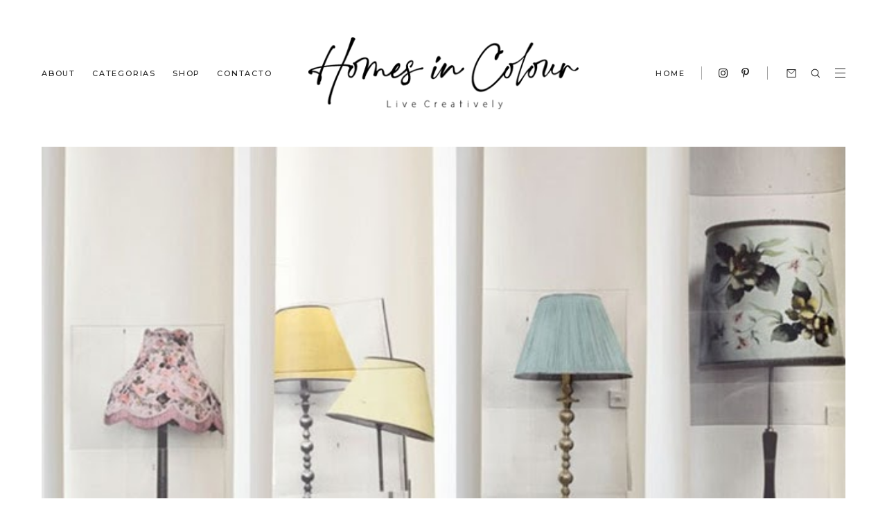

--- FILE ---
content_type: text/javascript; charset=UTF-8
request_url: http://www.homes-in-colour.com/feeds/posts/default/-/papel%20de%20parede?alt=json-in-script&callback=relatedposts&max-results=6
body_size: 7603
content:
// API callback
relatedposts({"version":"1.0","encoding":"UTF-8","feed":{"xmlns":"http://www.w3.org/2005/Atom","xmlns$openSearch":"http://a9.com/-/spec/opensearchrss/1.0/","xmlns$blogger":"http://schemas.google.com/blogger/2008","xmlns$georss":"http://www.georss.org/georss","xmlns$gd":"http://schemas.google.com/g/2005","xmlns$thr":"http://purl.org/syndication/thread/1.0","id":{"$t":"tag:blogger.com,1999:blog-3678099237363638370"},"updated":{"$t":"2026-01-26T15:52:10.473-08:00"},"category":[{"term":"decor"},{"term":"Lifestyle"},{"term":"Arts \u0026 Crafts"},{"term":"decoração"},{"term":"Inspiration"},{"term":"Thoughts"},{"term":"acessórios casa"},{"term":"Moodboard"},{"term":"Design"},{"term":"Mobiliário"},{"term":"wish list"},{"term":"interiores"},{"term":"arte"},{"term":"fim de semana"},{"term":"cor"},{"term":"home tour"},{"term":"candeeiros"},{"term":"almofadas"},{"term":"padrões"},{"term":"Decorao"},{"term":"Ilustração"},{"term":"Pintura"},{"term":"flores"},{"term":"viagens"},{"term":"candeeiros de teto"},{"term":"estilo escandinavo"},{"term":"natal"},{"term":"peças decorativas"},{"term":"Marrakech"},{"term":"Marrocos"},{"term":"Restyling"},{"term":"relax"},{"term":"Mobilirio"},{"term":"cerâmica"},{"term":"fotografia"},{"term":"marcas portuguesas"},{"term":"papel de parede"},{"term":"vasos"},{"term":"Acessrios Casa"},{"term":"cadeiras"},{"term":"cadernos"},{"term":"design português"},{"term":"exposição"},{"term":"hotel"},{"term":"livros"},{"term":"mesas"},{"term":"plantas"},{"term":"vintage"},{"term":"Casa Lisboa 2015"},{"term":"Christian Lacroix"},{"term":"Oceanário"},{"term":"Spa"},{"term":"accessórios casa"},{"term":"acessórios cozinha"},{"term":"aguarelas"},{"term":"blog"},{"term":"branco"},{"term":"cobre"},{"term":"escrita"},{"term":"escritório"},{"term":"escritórios"},{"term":"estantes"},{"term":"food styling"},{"term":"inspiração"},{"term":"instagram"},{"term":"instalação"},{"term":"loja decoração"},{"term":"objetos em madeira"},{"term":"origami"},{"term":"orikomi"},{"term":"padres"},{"term":"pensamentos"},{"term":"quartos"},{"term":"restaurantes"},{"term":"sacos"},{"term":"verão"},{"term":"Alhambra"},{"term":"Armários"},{"term":"Casa Lisboa"},{"term":"Casas de banho"},{"term":"Cermica"},{"term":"Cristina Rodrigues"},{"term":"Espanha"},{"term":"Estilo eclético"},{"term":"FeaturedFix"},{"term":"Folha de Ouro"},{"term":"Granada"},{"term":"Homeing"},{"term":"Hotel da Música"},{"term":"Ilustrao"},{"term":"Jardim Majorelle"},{"term":"Kim Timmerman"},{"term":"Mobiliário Restyling"},{"term":"Museu da Cidade"},{"term":"Paris"},{"term":"Passatempo"},{"term":"Passatempos"},{"term":"Peas decorativas"},{"term":"Porto"},{"term":"Pscoa"},{"term":"Setembro"},{"term":"Tecidos Coleção Amazila"},{"term":"abat-jours"},{"term":"acessórios marroquinos"},{"term":"agenda"},{"term":"album"},{"term":"animais estimação"},{"term":"aniverário blog"},{"term":"aparadores"},{"term":"atelier"},{"term":"autores portugueses"},{"term":"azul"},{"term":"bancos"},{"term":"bicicletas"},{"term":"biológico"},{"term":"bloco de notas"},{"term":"branco e preto"},{"term":"brincos"},{"term":"brunch"},{"term":"burel"},{"term":"cabeceiras de cama"},{"term":"cadeira"},{"term":"caneca"},{"term":"chá Lifestyle"},{"term":"cinema"},{"term":"colagens"},{"term":"compras"},{"term":"conservação e restauro"},{"term":"cores neutras"},{"term":"cortiça"},{"term":"cozinha"},{"term":"cozinhar"},{"term":"decoração difusor"},{"term":"design portugus"},{"term":"desktop"},{"term":"dexor"},{"term":"doces"},{"term":"découpage"},{"term":"escadas"},{"term":"escultura"},{"term":"espelho"},{"term":"fotografias"},{"term":"frames inspiradoras"},{"term":"férias"},{"term":"gatos"},{"term":"guia de compras"},{"term":"iluminação"},{"term":"inverno"},{"term":"jarras"},{"term":"leitura"},{"term":"ligiacasanova"},{"term":"listas"},{"term":"loja de entrecampos"},{"term":"madeira"},{"term":"mantas"},{"term":"mercado"},{"term":"mesa"},{"term":"moda"},{"term":"mural"},{"term":"natureza-morta"},{"term":"notebooks"},{"term":"outono"},{"term":"ovos de pscoa"},{"term":"ovos de páscoa"},{"term":"padrões personalizados"},{"term":"papel kraft"},{"term":"pintura a óleo"},{"term":"pintura de mveis"},{"term":"polka dots"},{"term":"poltrona"},{"term":"porcelana"},{"term":"porta-velas"},{"term":"portugal"},{"term":"praia"},{"term":"preto"},{"term":"prints"},{"term":"quartos criança"},{"term":"reciclagem criativa"},{"term":"refeições"},{"term":"serigrafia"},{"term":"sof"},{"term":"styling"},{"term":"suporte para plantas"},{"term":"talheres"},{"term":"tapetes"},{"term":"tendência-cor"},{"term":"tons pastel"},{"term":"tropical"},{"term":"têxteis"},{"term":"urban art"},{"term":"velas"},{"term":"vero"},{"term":"viagem"},{"term":"Óbidos"}],"title":{"type":"text","$t":"Homes in Colour"},"subtitle":{"type":"html","$t":"Live beautifully . Live creatively"},"link":[{"rel":"http://schemas.google.com/g/2005#feed","type":"application/atom+xml","href":"http:\/\/www.homes-in-colour.com\/feeds\/posts\/default"},{"rel":"self","type":"application/atom+xml","href":"http:\/\/www.blogger.com\/feeds\/3678099237363638370\/posts\/default\/-\/papel+de+parede?alt=json-in-script\u0026max-results=6"},{"rel":"alternate","type":"text/html","href":"http:\/\/www.homes-in-colour.com\/search\/label\/papel%20de%20parede"},{"rel":"hub","href":"http://pubsubhubbub.appspot.com/"}],"author":[{"name":{"$t":"Sofia Sustelo"},"uri":{"$t":"http:\/\/www.blogger.com\/profile\/17828933522096857789"},"email":{"$t":"noreply@blogger.com"},"gd$image":{"rel":"http://schemas.google.com/g/2005#thumbnail","width":"21","height":"32","src":"\/\/blogger.googleusercontent.com\/img\/b\/R29vZ2xl\/AVvXsEilH-9hb3CBa4MmROdqdwLlekxAl0llmh3aWNZsTRTrOx2Y4xEs9Ubyd3BRwpOiSHKro1ZHYCL_grSts0jV2Ora_bDhw8Fo6ETyq7jR4WLVqiReUgS7cVm9wdIa5NaJleWMeW97qme3ZJ3FLIywjFtDtwYR2EMnUVTKca_c53HYdEWDTQ\/s220\/SofiaS24_026.jpg"}}],"generator":{"version":"7.00","uri":"http://www.blogger.com","$t":"Blogger"},"openSearch$totalResults":{"$t":"4"},"openSearch$startIndex":{"$t":"1"},"openSearch$itemsPerPage":{"$t":"6"},"entry":[{"id":{"$t":"tag:blogger.com,1999:blog-3678099237363638370.post-1558536613249045105"},"published":{"$t":"2015-06-23T04:10:00.002-07:00"},"updated":{"$t":"2018-01-03T07:33:53.105-08:00"},"category":[{"scheme":"http://www.blogger.com/atom/ns#","term":"decoração"},{"scheme":"http://www.blogger.com/atom/ns#","term":"estantes"},{"scheme":"http://www.blogger.com/atom/ns#","term":"Mobiliário"},{"scheme":"http://www.blogger.com/atom/ns#","term":"papel de parede"}],"title":{"type":"text","$t":"GET THE LOOK"},"content":{"type":"html","$t":"\u003Cdiv style=\"text-align: justify;\"\u003E\nAdoro papel de parede e acredito que é dos elementos decorativos que mais personalidade dá a um espaço. E a prova é justamente este ambiente que vos trago hoje. Todos os restantes elementos decorativos são bastante simples e neutros e é precisamente o papel de parede que faz toda a diferença e que\u0026nbsp;dá o toque especial. Gosto particularmente do padrão deste papel, que é da \u003Ca href=\"http:\/\/www.cole-and-son.com\/en\/\" target=\"_blank\"\u003E\u003Cstrong\u003ECole\u0026amp;Son\u003C\/strong\u003E\u003C\/a\u003E, uma das minhas marcas preferidas. Todas as informações nos links abaixo. Até amanhã!\u003C\/div\u003E\n\u003Cdiv class=\"separator\" style=\"clear: both; text-align: center;\"\u003E\n\u003C\/div\u003E\n\u003Cdiv class=\"separator\" style=\"clear: both; text-align: center;\"\u003E\n\u003Ca href=\"https:\/\/blogger.googleusercontent.com\/img\/b\/R29vZ2xl\/AVvXsEjX_ZSIB1JVLDEyTGHSpLqBKuS-XBfubvDqBU9Lv82_z6wCNSGfJTaJeC1FHssGl4na0IKbw01PTbJgwzR5on2sO615DBtMdBTbORB0ZLg69Z6hMVJhqxNx-oEc0jBarKl_DBmmJuEGUX4H\/s1600\/1.jpg\" imageanchor=\"1\" style=\"margin-left: 1em; margin-right: 1em;\"\u003E\u003Cimg border=\"0\" src=\"https:\/\/blogger.googleusercontent.com\/img\/b\/R29vZ2xl\/AVvXsEjX_ZSIB1JVLDEyTGHSpLqBKuS-XBfubvDqBU9Lv82_z6wCNSGfJTaJeC1FHssGl4na0IKbw01PTbJgwzR5on2sO615DBtMdBTbORB0ZLg69Z6hMVJhqxNx-oEc0jBarKl_DBmmJuEGUX4H\/s1600\/1.jpg\" \/\u003E\u003C\/a\u003E\u003C\/div\u003E\n\u003Cdiv style=\"text-align: center;\"\u003E\n\u003Cspan style=\"font-size: x-small;\"\u003E1.Estante Kallax,\u003Cb\u003E Ikea\u003C\/b\u003E \u0026nbsp; 2. Almofada. \u003Cb\u003EIkea\u003C\/b\u003E \u0026nbsp;3. Sofá, na\u0026nbsp;\u003Cb\u003EBoConcept\u003C\/b\u003E \u0026nbsp; 4. Hortênsia, na \u003Cb\u003ELoja Querido\u003C\/b\u003E \u0026nbsp; 5. Papel de Parede da Cole\u0026amp;Son, na \u003Cb\u003ECarmim D´Ourique\u003C\/b\u003E\u003C\/span\u003E\u003C\/div\u003E\n"},"link":[{"rel":"replies","type":"application/atom+xml","href":"http:\/\/www.homes-in-colour.com\/feeds\/1558536613249045105\/comments\/default","title":"Enviar feedback"},{"rel":"replies","type":"text/html","href":"http:\/\/www.homes-in-colour.com\/2015\/06\/get-look_22.html#comment-form","title":"0 Comentários"},{"rel":"edit","type":"application/atom+xml","href":"http:\/\/www.blogger.com\/feeds\/3678099237363638370\/posts\/default\/1558536613249045105"},{"rel":"self","type":"application/atom+xml","href":"http:\/\/www.blogger.com\/feeds\/3678099237363638370\/posts\/default\/1558536613249045105"},{"rel":"alternate","type":"text/html","href":"http:\/\/www.homes-in-colour.com\/2015\/06\/get-look_22.html","title":"GET THE LOOK"}],"author":[{"name":{"$t":"Unknown"},"email":{"$t":"noreply@blogger.com"},"gd$image":{"rel":"http://schemas.google.com/g/2005#thumbnail","width":"16","height":"16","src":"https:\/\/img1.blogblog.com\/img\/b16-rounded.gif"}}],"media$thumbnail":{"xmlns$media":"http://search.yahoo.com/mrss/","url":"https:\/\/blogger.googleusercontent.com\/img\/b\/R29vZ2xl\/AVvXsEjX_ZSIB1JVLDEyTGHSpLqBKuS-XBfubvDqBU9Lv82_z6wCNSGfJTaJeC1FHssGl4na0IKbw01PTbJgwzR5on2sO615DBtMdBTbORB0ZLg69Z6hMVJhqxNx-oEc0jBarKl_DBmmJuEGUX4H\/s72-c\/1.jpg","height":"72","width":"72"},"thr$total":{"$t":"0"}},{"id":{"$t":"tag:blogger.com,1999:blog-3678099237363638370.post-679976064648496923"},"published":{"$t":"2014-09-16T04:32:00.004-07:00"},"updated":{"$t":"2015-09-13T15:06:48.182-07:00"},"category":[{"scheme":"http://www.blogger.com/atom/ns#","term":"cadeira"},{"scheme":"http://www.blogger.com/atom/ns#","term":"candeeiros"},{"scheme":"http://www.blogger.com/atom/ns#","term":"Decorao"},{"scheme":"http://www.blogger.com/atom/ns#","term":"Design"},{"scheme":"http://www.blogger.com/atom/ns#","term":"interiores"},{"scheme":"http://www.blogger.com/atom/ns#","term":"Mobilirio"},{"scheme":"http://www.blogger.com/atom/ns#","term":"padres"},{"scheme":"http://www.blogger.com/atom/ns#","term":"papel de parede"},{"scheme":"http://www.blogger.com/atom/ns#","term":"sof"}],"title":{"type":"text","$t":"Mundos dentro de Mundos"},"content":{"type":"html","$t":"Com a semana a começar trago-vos o fantástico trabalho de um aclamado designer multidisciplinar chamado \u003Ca href=\"http:\/\/edwardvanvliet.com\/\" target=\"_blank\"\u003EEward Van Vliet\u003C\/a\u003E, cujo variado leque de produtos se estende dos tecidos, ao mobiliário, passando pelos candeeiros, papel de parede e tapetes. Fascinado pela matemática e pela geometria e trabalhando sob o conceito \"Worlds Within Worlds\", Van Vliet criou uma uma linguagem estética muito própria marcada pelos motivos geométricos,\u0026nbsp;pela simetria e pela repetição. Adoro!\u003Cbr \/\u003E\n\u003Cbr \/\u003E\n\u003Cdiv class=\"separator\" style=\"clear: both; text-align: center;\"\u003E\n\u003Ca href=\"https:\/\/blogger.googleusercontent.com\/img\/b\/R29vZ2xl\/AVvXsEhN5GHZahAsMC9XgejoVANVwqpx0CaEBwmSR2TOrnpa_g1maG-IeAfss5k0YzAheQzJMDCFCHX81-Ue9J-LC1kxkpEoPIx2qS7RWQSlbOF9ks0-9Z3UyAQxNKEQBxvKdXgo7AacP8DN-KVg\/s1600\/1.jpg\" imageanchor=\"1\" style=\"margin-left: 1em; margin-right: 1em;\"\u003E\u003Cimg border=\"0\" src=\"https:\/\/blogger.googleusercontent.com\/img\/b\/R29vZ2xl\/AVvXsEhN5GHZahAsMC9XgejoVANVwqpx0CaEBwmSR2TOrnpa_g1maG-IeAfss5k0YzAheQzJMDCFCHX81-Ue9J-LC1kxkpEoPIx2qS7RWQSlbOF9ks0-9Z3UyAQxNKEQBxvKdXgo7AacP8DN-KVg\/s1600\/1.jpg\" \/\u003E\u003C\/a\u003E\u003C\/div\u003E\n\u003Cbr \/\u003E\n\u003Cdiv class=\"separator\" style=\"clear: both; text-align: center;\"\u003E\n\u003Ca href=\"https:\/\/blogger.googleusercontent.com\/img\/b\/R29vZ2xl\/AVvXsEi4fVbhS4Epjsz73lI0c3-Gg45IK-Nke5ehSww5VM6B0SlekFE6V41a7VIqwOe5VDbayq7yICUGlM0eliuoU7uSwDqtOLEzC1Z7RL_SR8EfJ1p-J6QW-3HqlZzUfhMQhyphenhyphenH1A1L7E2o77Vut\/s1600\/2.jpg\" imageanchor=\"1\" style=\"margin-left: 1em; margin-right: 1em;\"\u003E\u003Cimg border=\"0\" src=\"https:\/\/blogger.googleusercontent.com\/img\/b\/R29vZ2xl\/AVvXsEi4fVbhS4Epjsz73lI0c3-Gg45IK-Nke5ehSww5VM6B0SlekFE6V41a7VIqwOe5VDbayq7yICUGlM0eliuoU7uSwDqtOLEzC1Z7RL_SR8EfJ1p-J6QW-3HqlZzUfhMQhyphenhyphenH1A1L7E2o77Vut\/s1600\/2.jpg\" \/\u003E\u003C\/a\u003E\u003C\/div\u003E\n\u003Cbr \/\u003E\n\u003Cdiv class=\"separator\" style=\"clear: both; text-align: center;\"\u003E\n\u003Ca href=\"https:\/\/blogger.googleusercontent.com\/img\/b\/R29vZ2xl\/AVvXsEjvhLXee97m6CwzdiQYu-VUtnGLIIhl-edwpjrwUxTOw_K5sw2pvWb3iUaWmyBJ59evjCRTl8l0CJVuoq_zrLNggL2yL2601uC0AcmoBuuKCk53wCuTThnc5QhAcCLVUi-GAxe8AIHSxn1L\/s1600\/3.jpg\" imageanchor=\"1\" style=\"margin-left: 1em; margin-right: 1em;\"\u003E\u003Cimg border=\"0\" src=\"https:\/\/blogger.googleusercontent.com\/img\/b\/R29vZ2xl\/AVvXsEjvhLXee97m6CwzdiQYu-VUtnGLIIhl-edwpjrwUxTOw_K5sw2pvWb3iUaWmyBJ59evjCRTl8l0CJVuoq_zrLNggL2yL2601uC0AcmoBuuKCk53wCuTThnc5QhAcCLVUi-GAxe8AIHSxn1L\/s1600\/3.jpg\" \/\u003E\u003C\/a\u003E\u003C\/div\u003E\n\u003Cbr \/\u003E\n\u003Ca name='more'\u003E\u003C\/a\u003E\u003Cbr \/\u003E\n\u003Cdiv class=\"separator\" style=\"clear: both; text-align: center;\"\u003E\n\u003Ca href=\"https:\/\/blogger.googleusercontent.com\/img\/b\/R29vZ2xl\/AVvXsEjjsPL5pq-mTFqi9cHIUnOqTyQGbJJTYQ_eo_3gDeQoiw8L29R8SMPd-_oVgjeAigHlw24WhaS7dhgz-3kvGKtRXPQSJdmYY9z3msWttGRZJ2oGiyuNcUPLMwYPlUEJkjsvP1ybJ07m4-EU\/s1600\/4.jpg\" imageanchor=\"1\" style=\"margin-left: 1em; margin-right: 1em;\"\u003E\u003Cimg border=\"0\" src=\"https:\/\/blogger.googleusercontent.com\/img\/b\/R29vZ2xl\/AVvXsEjjsPL5pq-mTFqi9cHIUnOqTyQGbJJTYQ_eo_3gDeQoiw8L29R8SMPd-_oVgjeAigHlw24WhaS7dhgz-3kvGKtRXPQSJdmYY9z3msWttGRZJ2oGiyuNcUPLMwYPlUEJkjsvP1ybJ07m4-EU\/s1600\/4.jpg\" \/\u003E\u003C\/a\u003E\u003C\/div\u003E\n\u003Cbr \/\u003E\n\u003Cdiv class=\"separator\" style=\"clear: both; text-align: center;\"\u003E\n\u003Ca href=\"https:\/\/blogger.googleusercontent.com\/img\/b\/R29vZ2xl\/AVvXsEgD3qatfq6Jpo1B9J9NEMy6P4W7s1HR4bWDWLCNa3M5_zTM1e123f1sLI3qxyIpBhqMuMEsAnQsu1JBgKUqNnGQNYbwdPf8qB5wgtoGtGIJBP_csZw0yNrMm1OPGcM_TIxnwk57uviZwXRD\/s1600\/5.jpg\" imageanchor=\"1\" style=\"margin-left: 1em; margin-right: 1em;\"\u003E\u003Cimg border=\"0\" src=\"https:\/\/blogger.googleusercontent.com\/img\/b\/R29vZ2xl\/AVvXsEgD3qatfq6Jpo1B9J9NEMy6P4W7s1HR4bWDWLCNa3M5_zTM1e123f1sLI3qxyIpBhqMuMEsAnQsu1JBgKUqNnGQNYbwdPf8qB5wgtoGtGIJBP_csZw0yNrMm1OPGcM_TIxnwk57uviZwXRD\/s1600\/5.jpg\" \/\u003E\u003C\/a\u003E\u003C\/div\u003E\n\u003Cbr \/\u003E\n\u003Cdiv class=\"separator\" style=\"clear: both; text-align: center;\"\u003E\n\u003Ca href=\"https:\/\/blogger.googleusercontent.com\/img\/b\/R29vZ2xl\/AVvXsEiIw9Yo_kS_WkUbCSmL-jAnu6LdNZnrBrbXN43fY6AKwpTV8q5DclWOjLJ7T6_6t1q2tjgX7m9eIc_ZmCM1jUgxmABrRiEbcfiGdUPntvmWLX7IS2nUXNQyv-I-BJDkv7QVlh5AmfVAkXVg\/s1600\/6.jpg\" imageanchor=\"1\" style=\"margin-left: 1em; margin-right: 1em;\"\u003E\u003Cimg border=\"0\" src=\"https:\/\/blogger.googleusercontent.com\/img\/b\/R29vZ2xl\/AVvXsEiIw9Yo_kS_WkUbCSmL-jAnu6LdNZnrBrbXN43fY6AKwpTV8q5DclWOjLJ7T6_6t1q2tjgX7m9eIc_ZmCM1jUgxmABrRiEbcfiGdUPntvmWLX7IS2nUXNQyv-I-BJDkv7QVlh5AmfVAkXVg\/s1600\/6.jpg\" \/\u003E\u003C\/a\u003E\u003C\/div\u003E\n\u003Cbr \/\u003E\n\u003Cdiv class=\"separator\" style=\"clear: both; text-align: center;\"\u003E\n\u003Ca href=\"https:\/\/blogger.googleusercontent.com\/img\/b\/R29vZ2xl\/AVvXsEiu82VJVQr8r_iYujaBmsZZVt0aKs4QSK2qifpdkirjHp4d7EaI7BaCjGhlJdAZvFWR507xObPnKcl7oiwo5nJiN7yK58g_mQx0cA0gV12Tul7YQschDBdxdwFC1SoauyfIthCMU7vRFQyz\/s1600\/7.jpg\" imageanchor=\"1\" style=\"margin-left: 1em; margin-right: 1em;\"\u003E\u003Cimg border=\"0\" src=\"https:\/\/blogger.googleusercontent.com\/img\/b\/R29vZ2xl\/AVvXsEiu82VJVQr8r_iYujaBmsZZVt0aKs4QSK2qifpdkirjHp4d7EaI7BaCjGhlJdAZvFWR507xObPnKcl7oiwo5nJiN7yK58g_mQx0cA0gV12Tul7YQschDBdxdwFC1SoauyfIthCMU7vRFQyz\/s1600\/7.jpg\" \/\u003E\u003C\/a\u003E\u003C\/div\u003E\n\u003Cbr \/\u003E"},"link":[{"rel":"replies","type":"application/atom+xml","href":"http:\/\/www.homes-in-colour.com\/feeds\/679976064648496923\/comments\/default","title":"Enviar feedback"},{"rel":"replies","type":"text/html","href":"http:\/\/www.homes-in-colour.com\/2014\/09\/mundos-dentro-de-mundos_9.html#comment-form","title":"0 Comentários"},{"rel":"edit","type":"application/atom+xml","href":"http:\/\/www.blogger.com\/feeds\/3678099237363638370\/posts\/default\/679976064648496923"},{"rel":"self","type":"application/atom+xml","href":"http:\/\/www.blogger.com\/feeds\/3678099237363638370\/posts\/default\/679976064648496923"},{"rel":"alternate","type":"text/html","href":"http:\/\/www.homes-in-colour.com\/2014\/09\/mundos-dentro-de-mundos_9.html","title":"Mundos dentro de Mundos"}],"author":[{"name":{"$t":"Unknown"},"email":{"$t":"noreply@blogger.com"},"gd$image":{"rel":"http://schemas.google.com/g/2005#thumbnail","width":"16","height":"16","src":"https:\/\/img1.blogblog.com\/img\/b16-rounded.gif"}}],"media$thumbnail":{"xmlns$media":"http://search.yahoo.com/mrss/","url":"https:\/\/blogger.googleusercontent.com\/img\/b\/R29vZ2xl\/AVvXsEhN5GHZahAsMC9XgejoVANVwqpx0CaEBwmSR2TOrnpa_g1maG-IeAfss5k0YzAheQzJMDCFCHX81-Ue9J-LC1kxkpEoPIx2qS7RWQSlbOF9ks0-9Z3UyAQxNKEQBxvKdXgo7AacP8DN-KVg\/s72-c\/1.jpg","height":"72","width":"72"},"thr$total":{"$t":"0"}},{"id":{"$t":"tag:blogger.com,1999:blog-3678099237363638370.post-599061090411032458"},"published":{"$t":"2014-09-10T04:08:00.004-07:00"},"updated":{"$t":"2015-09-11T11:06:48.398-07:00"},"category":[{"scheme":"http://www.blogger.com/atom/ns#","term":"Decorao"},{"scheme":"http://www.blogger.com/atom/ns#","term":"papel de parede"}],"title":{"type":"text","$t":"Menos é Mais"},"content":{"type":"html","$t":"Bom dia! Sendo eu uma fã incondicional de Papel de Parede, fico sempre contente quando encontro propostas diferentes e originais. Daí ter imediatamente ficado fã do fantástico trabalho de \u003Ca href=\"http:\/\/www.deborahbowness.com\/index.php\" target=\"_blank\"\u003EDeborah Bowness\u003C\/a\u003E, que nos vem mostrar que esse elemento decorativo que tanto gostamos não tem necessariamente que ter um padrão nem preencher uma parede inteira de uma casa. \u0026nbsp;Com um conceito inovador e único, Deborah Bowness fotografa cuidadosamente objetos do quotidiano, trabalha-os graficamente e de seguida imprime-os em papel de parede, num trabalho que questiona e esbate as barreias entre a arte e a decoração.\u003Cbr \/\u003E\nAqui ficam algumas das minhas coleções preferidas:\u003Cbr \/\u003E\n\u003Cbr \/\u003E\n\u003Cdiv class=\"separator\" style=\"clear: both; text-align: center;\"\u003E\n\u003Ca href=\"https:\/\/blogger.googleusercontent.com\/img\/b\/R29vZ2xl\/AVvXsEjkeQ5HbtZLx5gjBzdX0EqRDGE9jwHshLgcDdjalRnl14KRZDumykO8EVoOEYMQLsVPTbi-7SC9QT6VMrVT__UIOxlj6j3JOuxhpNkstVo6ID-8ao7L0B38rBKEUuQWgTm3zim3UfFhlhWa\/s1600\/14.jpg\" imageanchor=\"1\" style=\"margin-left: 1em; margin-right: 1em;\"\u003E\u003Cimg border=\"0\" src=\"https:\/\/blogger.googleusercontent.com\/img\/b\/R29vZ2xl\/AVvXsEjkeQ5HbtZLx5gjBzdX0EqRDGE9jwHshLgcDdjalRnl14KRZDumykO8EVoOEYMQLsVPTbi-7SC9QT6VMrVT__UIOxlj6j3JOuxhpNkstVo6ID-8ao7L0B38rBKEUuQWgTm3zim3UfFhlhWa\/s1600\/14.jpg\" \/\u003E\u003C\/a\u003E\u003C\/div\u003E\n\u003Cbr \/\u003E\n\u003Ca name='more'\u003E\u003C\/a\u003E\u003Cbr \/\u003E\n\u003Cdiv class=\"separator\" style=\"clear: both; text-align: center;\"\u003E\n\u003Ca href=\"https:\/\/blogger.googleusercontent.com\/img\/b\/R29vZ2xl\/AVvXsEi5-WnDpRRM_rjKezLtAmWkPOn-RVQ_qhQVt8wGIlzaHSPoUF7YBoBNQUrEI1t8oxK4fsgKQQto4uUkybYcT8F3Se-oM_16qHoMxaslX6CV4nm4c0z3xlkoFGrGJGnyVW91wNYJyr6O6A8s\/s1600\/15.jpg\" imageanchor=\"1\" style=\"margin-left: 1em; margin-right: 1em;\"\u003E\u003Cimg border=\"0\" src=\"https:\/\/blogger.googleusercontent.com\/img\/b\/R29vZ2xl\/AVvXsEi5-WnDpRRM_rjKezLtAmWkPOn-RVQ_qhQVt8wGIlzaHSPoUF7YBoBNQUrEI1t8oxK4fsgKQQto4uUkybYcT8F3Se-oM_16qHoMxaslX6CV4nm4c0z3xlkoFGrGJGnyVW91wNYJyr6O6A8s\/s1600\/15.jpg\" \/\u003E\u003C\/a\u003E\u003C\/div\u003E\n\u003Cbr \/\u003E\n\u003Cdiv class=\"separator\" style=\"clear: both; text-align: center;\"\u003E\n\u003Ca href=\"https:\/\/blogger.googleusercontent.com\/img\/b\/R29vZ2xl\/AVvXsEhGIOY24KxLq0GxgqYPKzsnIvKZfoZjtdi7rMeMdu4tRe3ed-RzjryGZ37mQIfTPjnHCRi7cNPXHX-yCSwZ4E2T65QAh1LdvlCvNt-pkPs-FS_vT5JEfIJIB1ohvDal2xh5HGuLDYSXCA-n\/s1600\/16.jpg\" imageanchor=\"1\" style=\"margin-left: 1em; margin-right: 1em;\"\u003E\u003Cimg border=\"0\" src=\"https:\/\/blogger.googleusercontent.com\/img\/b\/R29vZ2xl\/AVvXsEhGIOY24KxLq0GxgqYPKzsnIvKZfoZjtdi7rMeMdu4tRe3ed-RzjryGZ37mQIfTPjnHCRi7cNPXHX-yCSwZ4E2T65QAh1LdvlCvNt-pkPs-FS_vT5JEfIJIB1ohvDal2xh5HGuLDYSXCA-n\/s1600\/16.jpg\" \/\u003E\u003C\/a\u003E\u003C\/div\u003E\n\u003Cbr \/\u003E\n\u003Cdiv class=\"separator\" style=\"clear: both; text-align: center;\"\u003E\n\u003Ca href=\"https:\/\/blogger.googleusercontent.com\/img\/b\/R29vZ2xl\/AVvXsEhqz4ZKdqJfaRfk3eSUjonaVDZfQWGI__VWUP7l8aFpe7X1dQgolA2xVwLQEEQqQGDjx2OouUoojDbPWK7GNDpwFmoTDDgdSvQUZ765QUrKEeJfIV-nbVT_ou2aS4_TGVR7FioL22BT8Zxn\/s1600\/17.jpg\" imageanchor=\"1\" style=\"margin-left: 1em; margin-right: 1em;\"\u003E\u003Cimg border=\"0\" src=\"https:\/\/blogger.googleusercontent.com\/img\/b\/R29vZ2xl\/AVvXsEhqz4ZKdqJfaRfk3eSUjonaVDZfQWGI__VWUP7l8aFpe7X1dQgolA2xVwLQEEQqQGDjx2OouUoojDbPWK7GNDpwFmoTDDgdSvQUZ765QUrKEeJfIV-nbVT_ou2aS4_TGVR7FioL22BT8Zxn\/s1600\/17.jpg\" \/\u003E\u003C\/a\u003E\u003C\/div\u003E\n\u003Cbr \/\u003E\n\u003Cdiv class=\"separator\" style=\"clear: both; text-align: center;\"\u003E\n\u003Ca href=\"https:\/\/blogger.googleusercontent.com\/img\/b\/R29vZ2xl\/AVvXsEhV4pRfLenCJYuLqVHq0QDTzwKcndt7yH3qElBedSyKio9CK7cz8CKGga_WaVYXWfShKMDSWi12WlsD3tAW5SY7WbhPZP5nMbpcYYKTCWhmnDesOmBW9o9Gr7w1R2SEWSB4N5hHj0V3g5nd\/s1600\/18.jpg\" imageanchor=\"1\" style=\"margin-left: 1em; margin-right: 1em;\"\u003E\u003Cimg border=\"0\" src=\"https:\/\/blogger.googleusercontent.com\/img\/b\/R29vZ2xl\/AVvXsEhV4pRfLenCJYuLqVHq0QDTzwKcndt7yH3qElBedSyKio9CK7cz8CKGga_WaVYXWfShKMDSWi12WlsD3tAW5SY7WbhPZP5nMbpcYYKTCWhmnDesOmBW9o9Gr7w1R2SEWSB4N5hHj0V3g5nd\/s1600\/18.jpg\" \/\u003E\u003C\/a\u003E\u003C\/div\u003E\nImagens | \u003Ca href=\"http:\/\/www.deborahbowness.com\/wallpaper\/artists-collection\/utility-lamps.html\" target=\"_blank\"\u003Edeborahbowness.com\u003C\/a\u003E"},"link":[{"rel":"replies","type":"application/atom+xml","href":"http:\/\/www.homes-in-colour.com\/feeds\/599061090411032458\/comments\/default","title":"Enviar feedback"},{"rel":"replies","type":"text/html","href":"http:\/\/www.homes-in-colour.com\/2014\/09\/menos-e-mais_3.html#comment-form","title":"0 Comentários"},{"rel":"edit","type":"application/atom+xml","href":"http:\/\/www.blogger.com\/feeds\/3678099237363638370\/posts\/default\/599061090411032458"},{"rel":"self","type":"application/atom+xml","href":"http:\/\/www.blogger.com\/feeds\/3678099237363638370\/posts\/default\/599061090411032458"},{"rel":"alternate","type":"text/html","href":"http:\/\/www.homes-in-colour.com\/2014\/09\/menos-e-mais_3.html","title":"Menos é Mais"}],"author":[{"name":{"$t":"Unknown"},"email":{"$t":"noreply@blogger.com"},"gd$image":{"rel":"http://schemas.google.com/g/2005#thumbnail","width":"16","height":"16","src":"https:\/\/img1.blogblog.com\/img\/b16-rounded.gif"}}],"media$thumbnail":{"xmlns$media":"http://search.yahoo.com/mrss/","url":"https:\/\/blogger.googleusercontent.com\/img\/b\/R29vZ2xl\/AVvXsEjkeQ5HbtZLx5gjBzdX0EqRDGE9jwHshLgcDdjalRnl14KRZDumykO8EVoOEYMQLsVPTbi-7SC9QT6VMrVT__UIOxlj6j3JOuxhpNkstVo6ID-8ao7L0B38rBKEUuQWgTm3zim3UfFhlhWa\/s72-c\/14.jpg","height":"72","width":"72"},"thr$total":{"$t":"0"}},{"id":{"$t":"tag:blogger.com,1999:blog-3678099237363638370.post-5304163159736100768"},"published":{"$t":"2014-07-08T04:01:00.004-07:00"},"updated":{"$t":"2015-09-13T15:08:43.231-07:00"},"category":[{"scheme":"http://www.blogger.com/atom/ns#","term":"decoração"},{"scheme":"http://www.blogger.com/atom/ns#","term":"padrões"},{"scheme":"http://www.blogger.com/atom/ns#","term":"papel de parede"}],"title":{"type":"text","$t":"Make the Difference"},"content":{"type":"html","$t":"\u003Ca href=\"http:\/\/www.stephencheetham.com\/\" target=\"_blank\"\u003EStephen Cheetham\u003C\/a\u003E e \u003Ca href=\"http:\/\/cargocollective.com\/jessicapinotti\" target=\"_blank\"\u003EJessica Pinotti\u003C\/a\u003E são a dupla criativa por detrás do Projeto “\u003Ca href=\"http:\/\/www.allthefruits.com\/\" target=\"_blank\"\u003EAll the Fruits\u003C\/a\u003E”, que surgiu um ano após o convite para a criação de uma instalação no popular café Londrino “Tina, We Salute you”. A “All the Fruits” dedica-se essencialmente ao design de superfície, criando e desenhando padrões para as mais variadas superfícies. A sua imagem de marca é a conhecida coleção de papel de parede “CUT and PASTE”\u0026nbsp; que, pelo grafismo suave e delicado, e brilhante escolha cromática, me cativou por completo. Com um conceito simples mas inovador, Stephen Cheetham e Jessica Pinottique desconstroem completamente o ideia tradicional de papel de parede, e criam papeis de parede que não possuem qualquer repetição de padrão nem alinhamentos, e que funcionam como um autêntico patchwork de padrões. Adoro!\u003Cbr \/\u003E\n\u003Cdiv style=\"margin-left: 0; margin-right: 0;\"\u003E\nBoa 3ªfeira!\u003Cbr \/\u003E\n\u003Cdiv class=\"separator\" style=\"clear: both; text-align: center;\"\u003E\n\u003Ca href=\"https:\/\/blogger.googleusercontent.com\/img\/b\/R29vZ2xl\/AVvXsEgFExwpgMjQEih3T63t-8BwprJWjuLrWrZqevJ_IEykt_31_IYGeKBbw5Kj79rwPm65hHaaReNDQEctUwQCfrPp9QHXHTqKDj_7kAvRhSCIrWcVOUxScSbPJHNaAIo5tGBasfoA3npVyHoK\/s1600\/1.jpg\" imageanchor=\"1\" style=\"margin-left: 1em; margin-right: 1em;\"\u003E\u003Cimg border=\"0\" src=\"https:\/\/blogger.googleusercontent.com\/img\/b\/R29vZ2xl\/AVvXsEgFExwpgMjQEih3T63t-8BwprJWjuLrWrZqevJ_IEykt_31_IYGeKBbw5Kj79rwPm65hHaaReNDQEctUwQCfrPp9QHXHTqKDj_7kAvRhSCIrWcVOUxScSbPJHNaAIo5tGBasfoA3npVyHoK\/s1600\/1.jpg\" \/\u003E\u003C\/a\u003E\u0026nbsp;\u003C\/div\u003E\n\u003Cbr \/\u003E\n\u003Cdiv class=\"separator\" style=\"clear: both; text-align: center;\"\u003E\n\u003Ca href=\"https:\/\/blogger.googleusercontent.com\/img\/b\/R29vZ2xl\/AVvXsEj6AYGkyaHErUeSIPWHu4B-QZWcFu-5I-3rQNYo_b-Z8_Yd85b3cGoaw6TMxLw7FnoqU1XSyO9ohUXfUwBHyseRHJf66jEvOjWjQfkOsBq3sb0wLE-DSDiWHCSLHHPVvFRZqM5MiGe7qXEe\/s1600\/2.jpg\" imageanchor=\"1\" style=\"margin-left: 1em; margin-right: 1em;\"\u003E\u003Cimg border=\"0\" src=\"https:\/\/blogger.googleusercontent.com\/img\/b\/R29vZ2xl\/AVvXsEj6AYGkyaHErUeSIPWHu4B-QZWcFu-5I-3rQNYo_b-Z8_Yd85b3cGoaw6TMxLw7FnoqU1XSyO9ohUXfUwBHyseRHJf66jEvOjWjQfkOsBq3sb0wLE-DSDiWHCSLHHPVvFRZqM5MiGe7qXEe\/s1600\/2.jpg\" \/\u003E\u003C\/a\u003E\u003C\/div\u003E\n\u003Cbr \/\u003E\n\u003Ca name='more'\u003E\u003C\/a\u003E\u003Cbr \/\u003E\n\u003Cdiv class=\"separator\" style=\"clear: both; text-align: center;\"\u003E\n\u003Ca href=\"https:\/\/blogger.googleusercontent.com\/img\/b\/R29vZ2xl\/AVvXsEjl-Up_-xTaibF4dDsPYwbbb1u7gcHMRhhPWWOeXhP_TNxVag9va0TvSA2UWXABnfxV9W-5k-h2as9hW9DiScARcj7CWDNRsla462oCd1YkwrbLrDZk8FTx30cs8dXum8MHch_JcH5UmhO8\/s1600\/3.jpg\" imageanchor=\"1\" style=\"margin-left: 1em; margin-right: 1em;\"\u003E\u003Cimg border=\"0\" src=\"https:\/\/blogger.googleusercontent.com\/img\/b\/R29vZ2xl\/AVvXsEjl-Up_-xTaibF4dDsPYwbbb1u7gcHMRhhPWWOeXhP_TNxVag9va0TvSA2UWXABnfxV9W-5k-h2as9hW9DiScARcj7CWDNRsla462oCd1YkwrbLrDZk8FTx30cs8dXum8MHch_JcH5UmhO8\/s1600\/3.jpg\" \/\u003E\u003C\/a\u003E\u003C\/div\u003E\n\u003Cbr \/\u003E\n\u003Cdiv class=\"separator\" style=\"clear: both; text-align: center;\"\u003E\n\u003Ca href=\"https:\/\/blogger.googleusercontent.com\/img\/b\/R29vZ2xl\/AVvXsEgYH9n4wy_0iFhvGrobr5zC6SJPsmaXkUVPJgn_a-_2rm0dXv1vhN01R_V1irUcKyqPBcOPD0VM_zHumkTZ8sgQqYyd1UjZh5gawBkdMscjHnevj32ugXK0duPWukxGaVIPbzKdRQGNcMI6\/s1600\/4.jpg\" imageanchor=\"1\" style=\"margin-left: 1em; margin-right: 1em;\"\u003E\u003Cimg border=\"0\" src=\"https:\/\/blogger.googleusercontent.com\/img\/b\/R29vZ2xl\/AVvXsEgYH9n4wy_0iFhvGrobr5zC6SJPsmaXkUVPJgn_a-_2rm0dXv1vhN01R_V1irUcKyqPBcOPD0VM_zHumkTZ8sgQqYyd1UjZh5gawBkdMscjHnevj32ugXK0duPWukxGaVIPbzKdRQGNcMI6\/s1600\/4.jpg\" \/\u003E\u003C\/a\u003E\u003C\/div\u003E\n\u003Cbr \/\u003E\n\u003Cdiv class=\"separator\" style=\"clear: both; text-align: center;\"\u003E\n\u003Ca href=\"https:\/\/blogger.googleusercontent.com\/img\/b\/R29vZ2xl\/AVvXsEhAm1xGRztWwTwOscXOHpIGqLJjKDcj3-WXPyJOTI2qK6Gt4aP1tFB8GJIsXIzKNeP60DssEVl0t_K-4UXXzFD6trraYKogG-PgBrYvNcPwdsU1b5ATWu6HLYmFoiTlvx9h1xJp2elZHVO6\/s1600\/5.jpg\" imageanchor=\"1\" style=\"margin-left: 1em; margin-right: 1em;\"\u003E\u003Cimg border=\"0\" src=\"https:\/\/blogger.googleusercontent.com\/img\/b\/R29vZ2xl\/AVvXsEhAm1xGRztWwTwOscXOHpIGqLJjKDcj3-WXPyJOTI2qK6Gt4aP1tFB8GJIsXIzKNeP60DssEVl0t_K-4UXXzFD6trraYKogG-PgBrYvNcPwdsU1b5ATWu6HLYmFoiTlvx9h1xJp2elZHVO6\/s1600\/5.jpg\" \/\u003E\u003C\/a\u003E\u003C\/div\u003E\n\u003Cbr \/\u003E\n\u003Cdiv class=\"separator\" style=\"clear: both; text-align: center;\"\u003E\n\u003Ca href=\"https:\/\/blogger.googleusercontent.com\/img\/b\/R29vZ2xl\/AVvXsEgARYNkNm6RSUnW1b2bFs2wGWWBhPnznaQ93Yt8tK8II2IZUsVqMqhRHUI3nqj7-DBgnB2VtrtNqWv_QBiBBk0KZVlr40A465biyN1xvjTIsgRsL_rL31xF00jzapFpb0URhUaf-PP9668X\/s1600\/6.jpg\" imageanchor=\"1\" style=\"margin-left: 1em; margin-right: 1em;\"\u003E\u003Cimg border=\"0\" src=\"https:\/\/blogger.googleusercontent.com\/img\/b\/R29vZ2xl\/AVvXsEgARYNkNm6RSUnW1b2bFs2wGWWBhPnznaQ93Yt8tK8II2IZUsVqMqhRHUI3nqj7-DBgnB2VtrtNqWv_QBiBBk0KZVlr40A465biyN1xvjTIsgRsL_rL31xF00jzapFpb0URhUaf-PP9668X\/s1600\/6.jpg\" \/\u003E\u003C\/a\u003E\u003C\/div\u003E\n\u003Cbr \/\u003E\n\u003Cdiv class=\"separator\" style=\"clear: both; text-align: center;\"\u003E\n\u003Ca href=\"https:\/\/blogger.googleusercontent.com\/img\/b\/R29vZ2xl\/AVvXsEjDliZMw7FUAsy9cMG2DAAOLs-6gQQazTGDf6CpOUc7yBE_kjYz9_k1oxHaZv4QqTKephGfxx0dYm56liSj8ZlvfEWPVDrwVTL-YJQwgMkIf5u3WTwSch33je9lZkVKsa_z00h-xevUqlE7\/s1600\/7.jpg\" imageanchor=\"1\" style=\"margin-left: 1em; margin-right: 1em;\"\u003E\u003Cimg border=\"0\" src=\"https:\/\/blogger.googleusercontent.com\/img\/b\/R29vZ2xl\/AVvXsEjDliZMw7FUAsy9cMG2DAAOLs-6gQQazTGDf6CpOUc7yBE_kjYz9_k1oxHaZv4QqTKephGfxx0dYm56liSj8ZlvfEWPVDrwVTL-YJQwgMkIf5u3WTwSch33je9lZkVKsa_z00h-xevUqlE7\/s1600\/7.jpg\" \/\u003E\u003C\/a\u003E\u003C\/div\u003E\n\u003Cbr \/\u003E\u003C\/div\u003E\n"},"link":[{"rel":"replies","type":"application/atom+xml","href":"http:\/\/www.homes-in-colour.com\/feeds\/5304163159736100768\/comments\/default","title":"Enviar feedback"},{"rel":"replies","type":"text/html","href":"http:\/\/www.homes-in-colour.com\/2014\/07\/make-difference_96.html#comment-form","title":"0 Comentários"},{"rel":"edit","type":"application/atom+xml","href":"http:\/\/www.blogger.com\/feeds\/3678099237363638370\/posts\/default\/5304163159736100768"},{"rel":"self","type":"application/atom+xml","href":"http:\/\/www.blogger.com\/feeds\/3678099237363638370\/posts\/default\/5304163159736100768"},{"rel":"alternate","type":"text/html","href":"http:\/\/www.homes-in-colour.com\/2014\/07\/make-difference_96.html","title":"Make the Difference"}],"author":[{"name":{"$t":"Unknown"},"email":{"$t":"noreply@blogger.com"},"gd$image":{"rel":"http://schemas.google.com/g/2005#thumbnail","width":"16","height":"16","src":"https:\/\/img1.blogblog.com\/img\/b16-rounded.gif"}}],"media$thumbnail":{"xmlns$media":"http://search.yahoo.com/mrss/","url":"https:\/\/blogger.googleusercontent.com\/img\/b\/R29vZ2xl\/AVvXsEgFExwpgMjQEih3T63t-8BwprJWjuLrWrZqevJ_IEykt_31_IYGeKBbw5Kj79rwPm65hHaaReNDQEctUwQCfrPp9QHXHTqKDj_7kAvRhSCIrWcVOUxScSbPJHNaAIo5tGBasfoA3npVyHoK\/s72-c\/1.jpg","height":"72","width":"72"},"thr$total":{"$t":"0"}}]}});

--- FILE ---
content_type: text/javascript; charset=UTF-8
request_url: http://www.homes-in-colour.com/feeds/posts/default/-/Decorao?alt=json-in-script&callback=relatedposts&max-results=6
body_size: 9224
content:
// API callback
relatedposts({"version":"1.0","encoding":"UTF-8","feed":{"xmlns":"http://www.w3.org/2005/Atom","xmlns$openSearch":"http://a9.com/-/spec/opensearchrss/1.0/","xmlns$blogger":"http://schemas.google.com/blogger/2008","xmlns$georss":"http://www.georss.org/georss","xmlns$gd":"http://schemas.google.com/g/2005","xmlns$thr":"http://purl.org/syndication/thread/1.0","id":{"$t":"tag:blogger.com,1999:blog-3678099237363638370"},"updated":{"$t":"2026-01-26T15:52:10.473-08:00"},"category":[{"term":"decor"},{"term":"Lifestyle"},{"term":"Arts \u0026 Crafts"},{"term":"decoração"},{"term":"Inspiration"},{"term":"Thoughts"},{"term":"acessórios casa"},{"term":"Moodboard"},{"term":"Design"},{"term":"Mobiliário"},{"term":"wish list"},{"term":"interiores"},{"term":"arte"},{"term":"fim de semana"},{"term":"cor"},{"term":"home tour"},{"term":"candeeiros"},{"term":"almofadas"},{"term":"padrões"},{"term":"Decorao"},{"term":"Ilustração"},{"term":"Pintura"},{"term":"flores"},{"term":"viagens"},{"term":"candeeiros de teto"},{"term":"estilo escandinavo"},{"term":"natal"},{"term":"peças decorativas"},{"term":"Marrakech"},{"term":"Marrocos"},{"term":"Restyling"},{"term":"relax"},{"term":"Mobilirio"},{"term":"cerâmica"},{"term":"fotografia"},{"term":"marcas portuguesas"},{"term":"papel de parede"},{"term":"vasos"},{"term":"Acessrios Casa"},{"term":"cadeiras"},{"term":"cadernos"},{"term":"design português"},{"term":"exposição"},{"term":"hotel"},{"term":"livros"},{"term":"mesas"},{"term":"plantas"},{"term":"vintage"},{"term":"Casa Lisboa 2015"},{"term":"Christian Lacroix"},{"term":"Oceanário"},{"term":"Spa"},{"term":"accessórios casa"},{"term":"acessórios cozinha"},{"term":"aguarelas"},{"term":"blog"},{"term":"branco"},{"term":"cobre"},{"term":"escrita"},{"term":"escritório"},{"term":"escritórios"},{"term":"estantes"},{"term":"food styling"},{"term":"inspiração"},{"term":"instagram"},{"term":"instalação"},{"term":"loja decoração"},{"term":"objetos em madeira"},{"term":"origami"},{"term":"orikomi"},{"term":"padres"},{"term":"pensamentos"},{"term":"quartos"},{"term":"restaurantes"},{"term":"sacos"},{"term":"verão"},{"term":"Alhambra"},{"term":"Armários"},{"term":"Casa Lisboa"},{"term":"Casas de banho"},{"term":"Cermica"},{"term":"Cristina Rodrigues"},{"term":"Espanha"},{"term":"Estilo eclético"},{"term":"FeaturedFix"},{"term":"Folha de Ouro"},{"term":"Granada"},{"term":"Homeing"},{"term":"Hotel da Música"},{"term":"Ilustrao"},{"term":"Jardim Majorelle"},{"term":"Kim Timmerman"},{"term":"Mobiliário Restyling"},{"term":"Museu da Cidade"},{"term":"Paris"},{"term":"Passatempo"},{"term":"Passatempos"},{"term":"Peas decorativas"},{"term":"Porto"},{"term":"Pscoa"},{"term":"Setembro"},{"term":"Tecidos Coleção Amazila"},{"term":"abat-jours"},{"term":"acessórios marroquinos"},{"term":"agenda"},{"term":"album"},{"term":"animais estimação"},{"term":"aniverário blog"},{"term":"aparadores"},{"term":"atelier"},{"term":"autores portugueses"},{"term":"azul"},{"term":"bancos"},{"term":"bicicletas"},{"term":"biológico"},{"term":"bloco de notas"},{"term":"branco e preto"},{"term":"brincos"},{"term":"brunch"},{"term":"burel"},{"term":"cabeceiras de cama"},{"term":"cadeira"},{"term":"caneca"},{"term":"chá Lifestyle"},{"term":"cinema"},{"term":"colagens"},{"term":"compras"},{"term":"conservação e restauro"},{"term":"cores neutras"},{"term":"cortiça"},{"term":"cozinha"},{"term":"cozinhar"},{"term":"decoração difusor"},{"term":"design portugus"},{"term":"desktop"},{"term":"dexor"},{"term":"doces"},{"term":"découpage"},{"term":"escadas"},{"term":"escultura"},{"term":"espelho"},{"term":"fotografias"},{"term":"frames inspiradoras"},{"term":"férias"},{"term":"gatos"},{"term":"guia de compras"},{"term":"iluminação"},{"term":"inverno"},{"term":"jarras"},{"term":"leitura"},{"term":"ligiacasanova"},{"term":"listas"},{"term":"loja de entrecampos"},{"term":"madeira"},{"term":"mantas"},{"term":"mercado"},{"term":"mesa"},{"term":"moda"},{"term":"mural"},{"term":"natureza-morta"},{"term":"notebooks"},{"term":"outono"},{"term":"ovos de pscoa"},{"term":"ovos de páscoa"},{"term":"padrões personalizados"},{"term":"papel kraft"},{"term":"pintura a óleo"},{"term":"pintura de mveis"},{"term":"polka dots"},{"term":"poltrona"},{"term":"porcelana"},{"term":"porta-velas"},{"term":"portugal"},{"term":"praia"},{"term":"preto"},{"term":"prints"},{"term":"quartos criança"},{"term":"reciclagem criativa"},{"term":"refeições"},{"term":"serigrafia"},{"term":"sof"},{"term":"styling"},{"term":"suporte para plantas"},{"term":"talheres"},{"term":"tapetes"},{"term":"tendência-cor"},{"term":"tons pastel"},{"term":"tropical"},{"term":"têxteis"},{"term":"urban art"},{"term":"velas"},{"term":"vero"},{"term":"viagem"},{"term":"Óbidos"}],"title":{"type":"text","$t":"Homes in Colour"},"subtitle":{"type":"html","$t":"Live beautifully . Live creatively"},"link":[{"rel":"http://schemas.google.com/g/2005#feed","type":"application/atom+xml","href":"http:\/\/www.homes-in-colour.com\/feeds\/posts\/default"},{"rel":"self","type":"application/atom+xml","href":"http:\/\/www.blogger.com\/feeds\/3678099237363638370\/posts\/default\/-\/Decorao?alt=json-in-script\u0026max-results=6"},{"rel":"alternate","type":"text/html","href":"http:\/\/www.homes-in-colour.com\/search\/label\/Decorao"},{"rel":"hub","href":"http://pubsubhubbub.appspot.com/"},{"rel":"next","type":"application/atom+xml","href":"http:\/\/www.blogger.com\/feeds\/3678099237363638370\/posts\/default\/-\/Decorao\/-\/Decorao?alt=json-in-script\u0026start-index=7\u0026max-results=6"}],"author":[{"name":{"$t":"Sofia Sustelo"},"uri":{"$t":"http:\/\/www.blogger.com\/profile\/17828933522096857789"},"email":{"$t":"noreply@blogger.com"},"gd$image":{"rel":"http://schemas.google.com/g/2005#thumbnail","width":"21","height":"32","src":"\/\/blogger.googleusercontent.com\/img\/b\/R29vZ2xl\/AVvXsEilH-9hb3CBa4MmROdqdwLlekxAl0llmh3aWNZsTRTrOx2Y4xEs9Ubyd3BRwpOiSHKro1ZHYCL_grSts0jV2Ora_bDhw8Fo6ETyq7jR4WLVqiReUgS7cVm9wdIa5NaJleWMeW97qme3ZJ3FLIywjFtDtwYR2EMnUVTKca_c53HYdEWDTQ\/s220\/SofiaS24_026.jpg"}}],"generator":{"version":"7.00","uri":"http://www.blogger.com","$t":"Blogger"},"openSearch$totalResults":{"$t":"7"},"openSearch$startIndex":{"$t":"1"},"openSearch$itemsPerPage":{"$t":"6"},"entry":[{"id":{"$t":"tag:blogger.com,1999:blog-3678099237363638370.post-8521552881181880044"},"published":{"$t":"2015-06-11T17:55:00.002-07:00"},"updated":{"$t":"2015-09-10T13:12:37.006-07:00"},"category":[{"scheme":"http://www.blogger.com/atom/ns#","term":"Acessrios Casa"},{"scheme":"http://www.blogger.com/atom/ns#","term":"Cermica"},{"scheme":"http://www.blogger.com/atom/ns#","term":"Decorao"},{"scheme":"http://www.blogger.com/atom/ns#","term":"flores"},{"scheme":"http://www.blogger.com/atom/ns#","term":"jarras"},{"scheme":"http://www.blogger.com/atom/ns#","term":"Peas decorativas"}],"title":{"type":"text","$t":"PARA AS FLORES"},"content":{"type":"html","$t":"Jarras de flores, porta velas e caixinhas são talvez os acessórios decorativos que mais gosto e os quais tenho sempre vontade de comprar, apesar de já reunir uma boa coleção de cada um deles cá por casa.\u0026nbsp;E nesta altura do ano em que apetece cada vez mais ter flores frescas em casa, nada como\u0026nbsp;uma jarra bonita para as colocar e lhes dar\u0026nbsp;destaque. Sendo que tenho uma predileção por cerâmica, dei hoje um destaque especial às deste material, no entanto também adoro esta\u0026nbsp;de vidro da H\u0026amp;M, e a dourada da Zara Home é uma das escolhas cá de casa.\u003Cbr \/\u003E\n\u003Cdiv class=\"separator\" style=\"clear: both; text-align: center;\"\u003E\n\u003Ca href=\"https:\/\/blogger.googleusercontent.com\/img\/b\/R29vZ2xl\/AVvXsEiqn_Z-2DjOayoqofX-ubwfSyVmlu9-bVipCoQyiJ70Gbyz3u4nZ6nktrkiigdqJPW6vt0_wO4yDFbeTp2xkSfbYjEVOgxPCocLsDMWF9lZVVNH1iGKmxKjerhwf4bdPMdzvClHQw6Vudyl\/s1600\/Jarras.jpg\" imageanchor=\"1\" style=\"margin-left: 1em; margin-right: 1em;\"\u003E\u003Cimg border=\"0\" src=\"https:\/\/blogger.googleusercontent.com\/img\/b\/R29vZ2xl\/AVvXsEiqn_Z-2DjOayoqofX-ubwfSyVmlu9-bVipCoQyiJ70Gbyz3u4nZ6nktrkiigdqJPW6vt0_wO4yDFbeTp2xkSfbYjEVOgxPCocLsDMWF9lZVVNH1iGKmxKjerhwf4bdPMdzvClHQw6Vudyl\/s1600\/Jarras.jpg\" \/\u003E\u003C\/a\u003E\u003C\/div\u003E\n\u003Cbr \/\u003E\n1. na H\u0026amp;M \u0026nbsp; 2. na Bo Concept \u0026nbsp; 3. na Zara Home \u0026nbsp; 4. na Loja Querido \u0026nbsp; 5. na Zara Home \u0026nbsp; 6. na Loja Querido \u0026nbsp; 7. na Designers Guild"},"link":[{"rel":"replies","type":"application/atom+xml","href":"http:\/\/www.homes-in-colour.com\/feeds\/8521552881181880044\/comments\/default","title":"Enviar feedback"},{"rel":"replies","type":"text/html","href":"http:\/\/www.homes-in-colour.com\/2015\/06\/para-as-flores_82.html#comment-form","title":"0 Comentários"},{"rel":"edit","type":"application/atom+xml","href":"http:\/\/www.blogger.com\/feeds\/3678099237363638370\/posts\/default\/8521552881181880044"},{"rel":"self","type":"application/atom+xml","href":"http:\/\/www.blogger.com\/feeds\/3678099237363638370\/posts\/default\/8521552881181880044"},{"rel":"alternate","type":"text/html","href":"http:\/\/www.homes-in-colour.com\/2015\/06\/para-as-flores_82.html","title":"PARA AS FLORES"}],"author":[{"name":{"$t":"Unknown"},"email":{"$t":"noreply@blogger.com"},"gd$image":{"rel":"http://schemas.google.com/g/2005#thumbnail","width":"16","height":"16","src":"https:\/\/img1.blogblog.com\/img\/b16-rounded.gif"}}],"media$thumbnail":{"xmlns$media":"http://search.yahoo.com/mrss/","url":"https:\/\/blogger.googleusercontent.com\/img\/b\/R29vZ2xl\/AVvXsEiqn_Z-2DjOayoqofX-ubwfSyVmlu9-bVipCoQyiJ70Gbyz3u4nZ6nktrkiigdqJPW6vt0_wO4yDFbeTp2xkSfbYjEVOgxPCocLsDMWF9lZVVNH1iGKmxKjerhwf4bdPMdzvClHQw6Vudyl\/s72-c\/Jarras.jpg","height":"72","width":"72"},"thr$total":{"$t":"0"}},{"id":{"$t":"tag:blogger.com,1999:blog-3678099237363638370.post-7992411053137894759"},"published":{"$t":"2015-03-19T17:39:00.004-07:00"},"updated":{"$t":"2015-09-11T13:21:01.855-07:00"},"category":[{"scheme":"http://www.blogger.com/atom/ns#","term":"Acessrios Casa"},{"scheme":"http://www.blogger.com/atom/ns#","term":"Decorao"},{"scheme":"http://www.blogger.com/atom/ns#","term":"wish list"}],"title":{"type":"text","$t":"VESTIR A CASA PARA A PRIMAVERA"},"content":{"type":"html","$t":"E depois de um Inverno frio e rigoroso estamos (finalmente!...) a um dia de mudarmos de estação.\u0026nbsp;A\u0026nbsp;Primavera avizinha-se e com ela vem sempre a vontade de dar um\u0026nbsp;refresh à\u0026nbsp;casa, guardar algumas peças mais escuras e quentes e começar a\u0026nbsp;substituir por umas mais leves, coloridas e frescas. As lojas mudam de look e preparam-se para a nova estação. E nós aqui no blog também. Aqui ficam as minhas sugestões para dar um boost primaveril às nossas casas :)\u003Cbr \/\u003E\nEntretanto relembro que continua a decorrer aqui no blog até sábado o\u0026nbsp;Passatempo em parceria com a White Sheep. Quem ainda não participou poderá fazê-lo \u003Ca href=\"http:\/\/www.homes-in-colour.com\/blog\/passatempo-white-sheep\" target=\"_blank\"\u003E\u003Cstrong\u003Eaqui\u003C\/strong\u003E\u003C\/a\u003E. Boa Sorte!\u003Cbr \/\u003E\nAté amanhã!\u003Cbr \/\u003E\n\u003Cdiv class=\"separator\" style=\"clear: both; text-align: center;\"\u003E\n\u003Ca href=\"https:\/\/blogger.googleusercontent.com\/img\/b\/R29vZ2xl\/AVvXsEjXPjbmi2lxstLUTdK0CIHxUv5BuujHpW1npKvJxXs03SaE0XSBrHPG9EwXFZJ9-9Hx_0Cs5T-NmzfetagUriuduIsF1N-QY-Gz_G9hiHW3WexnRhqpsaMX5EOIgqz4o7KM8XXVQ8IHC5EK\/s1600\/acessorios-casa.jpg\" imageanchor=\"1\" style=\"margin-left: 1em; margin-right: 1em;\"\u003E\u003Cimg border=\"0\" src=\"https:\/\/blogger.googleusercontent.com\/img\/b\/R29vZ2xl\/AVvXsEjXPjbmi2lxstLUTdK0CIHxUv5BuujHpW1npKvJxXs03SaE0XSBrHPG9EwXFZJ9-9Hx_0Cs5T-NmzfetagUriuduIsF1N-QY-Gz_G9hiHW3WexnRhqpsaMX5EOIgqz4o7KM8XXVQ8IHC5EK\/s1600\/acessorios-casa.jpg\" \/\u003E\u003C\/a\u003E\u003C\/div\u003E\n\u003Cbr \/\u003E\n\u003Cdiv class=\"separator\" style=\"clear: both; text-align: center;\"\u003E\n\u003C\/div\u003E\nQuadro | \u0026nbsp;Candeeiro \u0026nbsp;| Relógio \u0026nbsp;| Mesa de apoio \u0026nbsp;| \u0026nbsp;Caneca \u0026nbsp;| \u0026nbsp;Almofada Geométrica \u0026nbsp;| Almofada Floral \u0026nbsp;| Lanterna \u0026nbsp;| Puxador"},"link":[{"rel":"replies","type":"application/atom+xml","href":"http:\/\/www.homes-in-colour.com\/feeds\/7992411053137894759\/comments\/default","title":"Enviar feedback"},{"rel":"replies","type":"text/html","href":"http:\/\/www.homes-in-colour.com\/2015\/03\/vestir-casa-para-primavera_85.html#comment-form","title":"0 Comentários"},{"rel":"edit","type":"application/atom+xml","href":"http:\/\/www.blogger.com\/feeds\/3678099237363638370\/posts\/default\/7992411053137894759"},{"rel":"self","type":"application/atom+xml","href":"http:\/\/www.blogger.com\/feeds\/3678099237363638370\/posts\/default\/7992411053137894759"},{"rel":"alternate","type":"text/html","href":"http:\/\/www.homes-in-colour.com\/2015\/03\/vestir-casa-para-primavera_85.html","title":"VESTIR A CASA PARA A PRIMAVERA"}],"author":[{"name":{"$t":"Unknown"},"email":{"$t":"noreply@blogger.com"},"gd$image":{"rel":"http://schemas.google.com/g/2005#thumbnail","width":"16","height":"16","src":"https:\/\/img1.blogblog.com\/img\/b16-rounded.gif"}}],"media$thumbnail":{"xmlns$media":"http://search.yahoo.com/mrss/","url":"https:\/\/blogger.googleusercontent.com\/img\/b\/R29vZ2xl\/AVvXsEjXPjbmi2lxstLUTdK0CIHxUv5BuujHpW1npKvJxXs03SaE0XSBrHPG9EwXFZJ9-9Hx_0Cs5T-NmzfetagUriuduIsF1N-QY-Gz_G9hiHW3WexnRhqpsaMX5EOIgqz4o7KM8XXVQ8IHC5EK\/s72-c\/acessorios-casa.jpg","height":"72","width":"72"},"thr$total":{"$t":"0"}},{"id":{"$t":"tag:blogger.com,1999:blog-3678099237363638370.post-8463477748757741622"},"published":{"$t":"2014-10-09T16:45:00.004-07:00"},"updated":{"$t":"2015-09-10T15:30:07.251-07:00"},"category":[{"scheme":"http://www.blogger.com/atom/ns#","term":"cobre"},{"scheme":"http://www.blogger.com/atom/ns#","term":"cor"},{"scheme":"http://www.blogger.com/atom/ns#","term":"Decorao"},{"scheme":"http://www.blogger.com/atom/ns#","term":"interiores"}],"title":{"type":"text","$t":"Cobre: a cor-sensação de 2015"},"content":{"type":"html","$t":"Bom dia! A\u003Cstrong\u003E\u003Ca href=\"https:\/\/www.dulux.co.uk\/\" target=\"_blank\"\u003E Dulux\u003C\/a\u003E\u003C\/strong\u003E, prestigiada marca dentro do sector de tintas, anunciou recentemente a cor do ano de 2015: o cobre. Em pequenos pormenores na decoração ou de uma forma mais assumida e arrojada, o\u0026nbsp;conjunto de imagens que vos trago hoje mostra-nos como como esta cor metalizada se tem tornado uma tendência e ganho cada vez mais adeptos. Gosto!\u003Cbr \/\u003E\nAté para a semana!\u003Cbr \/\u003E\n\u003Cdiv class=\"separator\" style=\"clear: both; text-align: center;\"\u003E\n\u003Ca href=\"https:\/\/blogger.googleusercontent.com\/img\/b\/R29vZ2xl\/AVvXsEjNoX24eKGTlrE0QkPbJsdVxmRlKt468DolgGCO-RdzKSL1zGxAI56Dmuf8UThn4-2ucS6787HubcmJXBrA-Vc0RfMlGMKjbS4zYYgeSEXerdmq1fb-inBahbbIK9f2n6rTAyUArdSKEnKn\/s1600\/25.jpg\" imageanchor=\"1\" style=\"margin-left: 1em; margin-right: 1em;\"\u003E\u003Cimg border=\"0\" src=\"https:\/\/blogger.googleusercontent.com\/img\/b\/R29vZ2xl\/AVvXsEjNoX24eKGTlrE0QkPbJsdVxmRlKt468DolgGCO-RdzKSL1zGxAI56Dmuf8UThn4-2ucS6787HubcmJXBrA-Vc0RfMlGMKjbS4zYYgeSEXerdmq1fb-inBahbbIK9f2n6rTAyUArdSKEnKn\/s1600\/25.jpg\" \/\u003E\u003C\/a\u003E\u003C\/div\u003E\n\u003Cbr \/\u003E\n\u003Ca name='more'\u003E\u003C\/a\u003E\u003Cbr \/\u003E\n\u003Cdiv class=\"separator\" style=\"clear: both; text-align: center;\"\u003E\n\u003Ca href=\"https:\/\/blogger.googleusercontent.com\/img\/b\/R29vZ2xl\/AVvXsEhdAmIw_qoiIGuRXQ7qhokItKl6nMNv06LbRU531O0maLcntsUlJDOle8qzQdw5CAF9lHuzs4GABsvEhIqyXC2qplyWlpqJMwYknwDOxN6LIgHNbHtt052xz0StptQC2_b3jnxkbwUVfkk7\/s1600\/26.jpg\" imageanchor=\"1\" style=\"margin-left: 1em; margin-right: 1em;\"\u003E\u003Cimg border=\"0\" src=\"https:\/\/blogger.googleusercontent.com\/img\/b\/R29vZ2xl\/AVvXsEhdAmIw_qoiIGuRXQ7qhokItKl6nMNv06LbRU531O0maLcntsUlJDOle8qzQdw5CAF9lHuzs4GABsvEhIqyXC2qplyWlpqJMwYknwDOxN6LIgHNbHtt052xz0StptQC2_b3jnxkbwUVfkk7\/s1600\/26.jpg\" \/\u003E\u003C\/a\u003E\u003C\/div\u003E\n\u003Cbr \/\u003E\n\u003Cdiv class=\"separator\" style=\"clear: both; text-align: center;\"\u003E\n\u003Ca href=\"https:\/\/blogger.googleusercontent.com\/img\/b\/R29vZ2xl\/AVvXsEi_N6pQBEy897EvGnVDD_n7StV9zqotez-Yw8f1vfVmkPvV9CdcEIOdCJsE2S4orbOWPMd15t0vmt3V-zwzzski5UyKSIMbbI0Jph5sY0RV-lDU22WH4LMW2TPz9xGNFUxRz6U6cHjwg05W\/s1600\/27.jpg\" imageanchor=\"1\" style=\"margin-left: 1em; margin-right: 1em;\"\u003E\u003Cimg border=\"0\" src=\"https:\/\/blogger.googleusercontent.com\/img\/b\/R29vZ2xl\/AVvXsEi_N6pQBEy897EvGnVDD_n7StV9zqotez-Yw8f1vfVmkPvV9CdcEIOdCJsE2S4orbOWPMd15t0vmt3V-zwzzski5UyKSIMbbI0Jph5sY0RV-lDU22WH4LMW2TPz9xGNFUxRz6U6cHjwg05W\/s1600\/27.jpg\" \/\u003E\u003C\/a\u003E\u003C\/div\u003E\n\u003Cbr \/\u003E\n\u003Cdiv class=\"separator\" style=\"clear: both; text-align: center;\"\u003E\n\u003Ca href=\"https:\/\/blogger.googleusercontent.com\/img\/b\/R29vZ2xl\/AVvXsEiBqgh1Fd0cfnVsGwbI-72AeqCqdhGhUWcuCcTBCX5GR39e_W-gvpIYsmOkw7ibTxlEuzE8SfcpjpieYbjOOFv0raBCvznlWsElaHIv2bez0DSJuwPhct5zCh7mzcUhV-TzWk3azIocH6Ab\/s1600\/28.jpg\" imageanchor=\"1\" style=\"margin-left: 1em; margin-right: 1em;\"\u003E\u003Cimg border=\"0\" src=\"https:\/\/blogger.googleusercontent.com\/img\/b\/R29vZ2xl\/AVvXsEiBqgh1Fd0cfnVsGwbI-72AeqCqdhGhUWcuCcTBCX5GR39e_W-gvpIYsmOkw7ibTxlEuzE8SfcpjpieYbjOOFv0raBCvznlWsElaHIv2bez0DSJuwPhct5zCh7mzcUhV-TzWk3azIocH6Ab\/s1600\/28.jpg\" \/\u003E\u003C\/a\u003E\u003C\/div\u003E\n\u003Cbr \/\u003E\n\u003Cdiv class=\"separator\" style=\"clear: both; text-align: center;\"\u003E\n\u003Ca href=\"https:\/\/blogger.googleusercontent.com\/img\/b\/R29vZ2xl\/AVvXsEii00CI8xDlNpQsPdqDosc9cVUcbPbxcdXTPYcRuH_1TjgNIaodUi7EXnKlJ0-Y_Cip-vCI1ZbBfZ7H6_UBSO0GbHvZV7S6FKNeGszfgk0bMhMJCItMq7YN84X3hYfaSQA1N9YqlObGC4Cc\/s1600\/29.jpg\" imageanchor=\"1\" style=\"margin-left: 1em; margin-right: 1em;\"\u003E\u003Cimg border=\"0\" src=\"https:\/\/blogger.googleusercontent.com\/img\/b\/R29vZ2xl\/AVvXsEii00CI8xDlNpQsPdqDosc9cVUcbPbxcdXTPYcRuH_1TjgNIaodUi7EXnKlJ0-Y_Cip-vCI1ZbBfZ7H6_UBSO0GbHvZV7S6FKNeGszfgk0bMhMJCItMq7YN84X3hYfaSQA1N9YqlObGC4Cc\/s1600\/29.jpg\" \/\u003E\u003C\/a\u003E\u003C\/div\u003E\n\u003Cbr \/\u003E\n\u003Cdiv class=\"separator\" style=\"clear: both; text-align: center;\"\u003E\n\u003Ca href=\"https:\/\/blogger.googleusercontent.com\/img\/b\/R29vZ2xl\/AVvXsEgRfMOl4WG0AEwQFDx4Bnf7fkri4khUSx6QI8SQc1RUL-6TW8V8liszDExjNXLnphsHZddvNrupjoojJLFDbRZFMB30Hf-yqODJuKjYmbbEJv1ccHu1mAWhSHDGenWBaZfLy1nMz1lw1lUF\/s1600\/30.jpg\" imageanchor=\"1\" style=\"margin-left: 1em; margin-right: 1em;\"\u003E\u003Cimg border=\"0\" src=\"https:\/\/blogger.googleusercontent.com\/img\/b\/R29vZ2xl\/AVvXsEgRfMOl4WG0AEwQFDx4Bnf7fkri4khUSx6QI8SQc1RUL-6TW8V8liszDExjNXLnphsHZddvNrupjoojJLFDbRZFMB30Hf-yqODJuKjYmbbEJv1ccHu1mAWhSHDGenWBaZfLy1nMz1lw1lUF\/s1600\/30.jpg\" \/\u003E\u003C\/a\u003E\u003C\/div\u003E\n\u003Cbr \/\u003E\n\u003Cdiv class=\"separator\" style=\"clear: both; text-align: center;\"\u003E\n\u003Ca href=\"https:\/\/blogger.googleusercontent.com\/img\/b\/R29vZ2xl\/AVvXsEhJVJVkusLa5UWJKVbmtySm994EFqXWmD-GY1k39Xt6_MnFzi4FtfX5ButSj30BpLcSakTCbYycYKj9_SwKhUMGRCZ_voulagYaL91pPWHMDX9Ai9TJAYeYO8CEx528NEWYV_YrdGy18Z6h\/s1600\/31.jpg\" imageanchor=\"1\" style=\"margin-left: 1em; margin-right: 1em;\"\u003E\u003Cimg border=\"0\" src=\"https:\/\/blogger.googleusercontent.com\/img\/b\/R29vZ2xl\/AVvXsEhJVJVkusLa5UWJKVbmtySm994EFqXWmD-GY1k39Xt6_MnFzi4FtfX5ButSj30BpLcSakTCbYycYKj9_SwKhUMGRCZ_voulagYaL91pPWHMDX9Ai9TJAYeYO8CEx528NEWYV_YrdGy18Z6h\/s1600\/31.jpg\" \/\u003E\u003C\/a\u003E\u003C\/div\u003E\n\u003Cbr \/\u003E\n\u003Cdiv class=\"separator\" style=\"clear: both; text-align: center;\"\u003E\n\u003Ca href=\"https:\/\/blogger.googleusercontent.com\/img\/b\/R29vZ2xl\/AVvXsEjZ8X30Eh5OQeuPgsl91Loj6RmwzSxDZwV5IEnMS5r2QHm6r-i5WdjjS42_FZDXOZK-ONGmzKqSK8Vqh34wlNeqljEduIb7GXshE3QJDk5i8dpJ9i9HcJ54uDL3qKi2gariOMs6JnMTBtn0\/s1600\/32.jpg\" imageanchor=\"1\" style=\"margin-left: 1em; margin-right: 1em;\"\u003E\u003Cimg border=\"0\" src=\"https:\/\/blogger.googleusercontent.com\/img\/b\/R29vZ2xl\/AVvXsEjZ8X30Eh5OQeuPgsl91Loj6RmwzSxDZwV5IEnMS5r2QHm6r-i5WdjjS42_FZDXOZK-ONGmzKqSK8Vqh34wlNeqljEduIb7GXshE3QJDk5i8dpJ9i9HcJ54uDL3qKi2gariOMs6JnMTBtn0\/s1600\/32.jpg\" \/\u003E\u003C\/a\u003E\u003C\/div\u003E\n\u003Cbr \/\u003E\nVia Elle Decoration UK"},"link":[{"rel":"replies","type":"application/atom+xml","href":"http:\/\/www.homes-in-colour.com\/feeds\/8463477748757741622\/comments\/default","title":"Enviar feedback"},{"rel":"replies","type":"text/html","href":"http:\/\/www.homes-in-colour.com\/2014\/10\/cobre-cor-sensacao-de-2015_13.html#comment-form","title":"0 Comentários"},{"rel":"edit","type":"application/atom+xml","href":"http:\/\/www.blogger.com\/feeds\/3678099237363638370\/posts\/default\/8463477748757741622"},{"rel":"self","type":"application/atom+xml","href":"http:\/\/www.blogger.com\/feeds\/3678099237363638370\/posts\/default\/8463477748757741622"},{"rel":"alternate","type":"text/html","href":"http:\/\/www.homes-in-colour.com\/2014\/10\/cobre-cor-sensacao-de-2015_13.html","title":"Cobre: a cor-sensação de 2015"}],"author":[{"name":{"$t":"Unknown"},"email":{"$t":"noreply@blogger.com"},"gd$image":{"rel":"http://schemas.google.com/g/2005#thumbnail","width":"16","height":"16","src":"https:\/\/img1.blogblog.com\/img\/b16-rounded.gif"}}],"media$thumbnail":{"xmlns$media":"http://search.yahoo.com/mrss/","url":"https:\/\/blogger.googleusercontent.com\/img\/b\/R29vZ2xl\/AVvXsEjNoX24eKGTlrE0QkPbJsdVxmRlKt468DolgGCO-RdzKSL1zGxAI56Dmuf8UThn4-2ucS6787HubcmJXBrA-Vc0RfMlGMKjbS4zYYgeSEXerdmq1fb-inBahbbIK9f2n6rTAyUArdSKEnKn\/s72-c\/25.jpg","height":"72","width":"72"},"thr$total":{"$t":"0"}},{"id":{"$t":"tag:blogger.com,1999:blog-3678099237363638370.post-4546200216163586695"},"published":{"$t":"2014-09-25T16:36:00.004-07:00"},"updated":{"$t":"2015-09-10T15:43:35.729-07:00"},"category":[{"scheme":"http://www.blogger.com/atom/ns#","term":"branco"},{"scheme":"http://www.blogger.com/atom/ns#","term":"Decorao"},{"scheme":"http://www.blogger.com/atom/ns#","term":"interiores"},{"scheme":"http://www.blogger.com/atom/ns#","term":"relax"}],"title":{"type":"text","$t":"Simplesmente Branco"},"content":{"type":"html","$t":"\u003Cbr \/\u003E\n\u003Cem\u003E\u003Cspan style=\"font-size: 14px;\"\u003EWomen think of all colors except the absence of color. I have said that black has it all. White too. Their beauty is absolute. It is the perfect harmony.\u003C\/span\u003E\u003C\/em\u003E\u003Cbr \/\u003E\n\u003Cem\u003E\u003Cstrong\u003E\u003Cspan style=\"font-size: 14px;\"\u003ECoco Chanel\u003C\/span\u003E\u003C\/strong\u003E\u003C\/em\u003E\u003Cbr \/\u003E\n\u003Cem\u003E\u003Cstrong\u003E\u003Cspan style=\"font-size: 14px;\"\u003E\u003Cbr \/\u003E\u003C\/span\u003E\u003C\/strong\u003E\u003C\/em\u003E\nPara quem segue o meu blog há uns meses e já vai conhecendo um pouco os meus gostos, sabe o quanto adoro cor. Sejam cores vivas e fortes, ou mais suaves e subtis, seja na roupa ou na decoração, as cores são sempre um deleite para os meus olhos e uma escolha no momento de fazer compras e decorar a casa. No entanto, o seu oposto, a ausência de cor, também me atrai bastante. O branco especialmente, com toda a paz e tranquilidade que lhe é associada, é a escolha perfeita para quem gosta de fazer da sua casa um oásis de tranquilidade e harmonia, e um local para relaxar. Gosto!\u003Cbr \/\u003E\nBom fim de semana!\u003Cbr \/\u003E\n(fingers crossed para que seja um fim de semana de calor e sol:)\u003Cbr \/\u003E\n\u003Cbr \/\u003E\n\u003Cdiv class=\"separator\" style=\"clear: both; text-align: center;\"\u003E\n\u003Ca href=\"https:\/\/blogger.googleusercontent.com\/img\/b\/R29vZ2xl\/AVvXsEhry8YIbFGS9-IZaQmwKlFILuJmdKnJ40x7nefsRmBRQpGYfiH07XqsarMaN7OXDvA3KMRhLLPbvdLxahdXYvisP00QCIGk3OMD01OqOvZgkdDRIelEvqyVkwmQssz78TKtVPul3rwo7DHZ\/s1600\/1.jpg\" imageanchor=\"1\" style=\"margin-left: 1em; margin-right: 1em;\"\u003E\u003Cimg border=\"0\" src=\"https:\/\/blogger.googleusercontent.com\/img\/b\/R29vZ2xl\/AVvXsEhry8YIbFGS9-IZaQmwKlFILuJmdKnJ40x7nefsRmBRQpGYfiH07XqsarMaN7OXDvA3KMRhLLPbvdLxahdXYvisP00QCIGk3OMD01OqOvZgkdDRIelEvqyVkwmQssz78TKtVPul3rwo7DHZ\/s1600\/1.jpg\" \/\u003E\u003C\/a\u003E\u0026nbsp;\u003C\/div\u003E\n\u003Cbr \/\u003E\n\u003Ca name='more'\u003E\u003C\/a\u003E\u003Cbr \/\u003E\n\u003Cdiv class=\"separator\" style=\"clear: both; text-align: center;\"\u003E\n\u003Ca href=\"https:\/\/blogger.googleusercontent.com\/img\/b\/R29vZ2xl\/AVvXsEhZiwFA423GQ6kOYnLpt3OUdRoVNvwjDTP3Ib-YcJHoB7-C9hnEb4VY9wJRBKtQn0ZG0kNj1PzvxX2NbzPQFTLySo4AhssawDdZzULN3x-CZRRs2j_XsCA0v_Wx8B3NFDaq2s9kytPJ-ego\/s1600\/2.jpg\" imageanchor=\"1\" style=\"margin-left: 1em; margin-right: 1em;\"\u003E\u003Cimg border=\"0\" src=\"https:\/\/blogger.googleusercontent.com\/img\/b\/R29vZ2xl\/AVvXsEhZiwFA423GQ6kOYnLpt3OUdRoVNvwjDTP3Ib-YcJHoB7-C9hnEb4VY9wJRBKtQn0ZG0kNj1PzvxX2NbzPQFTLySo4AhssawDdZzULN3x-CZRRs2j_XsCA0v_Wx8B3NFDaq2s9kytPJ-ego\/s1600\/2.jpg\" \/\u003E\u003C\/a\u003E\u003C\/div\u003E\n\u003Cbr \/\u003E\n\u003Cdiv class=\"separator\" style=\"clear: both; text-align: center;\"\u003E\n\u003Ca href=\"https:\/\/blogger.googleusercontent.com\/img\/b\/R29vZ2xl\/AVvXsEh7h0V6lt7IoJONBcAQi0xXWOLw3iJ1_nPD1GgeU7JjftOp9SOhwgCWIO6Lbx5Baeyfad4KUtt8u_V74BgsRJ8CGcRD1oITY9aXWcP9X-kkBRw0ovzThGyi8WF0LfyOQPVOZLa4VmGB98aB\/s1600\/3.jpg\" imageanchor=\"1\" style=\"margin-left: 1em; margin-right: 1em;\"\u003E\u003Cimg border=\"0\" src=\"https:\/\/blogger.googleusercontent.com\/img\/b\/R29vZ2xl\/AVvXsEh7h0V6lt7IoJONBcAQi0xXWOLw3iJ1_nPD1GgeU7JjftOp9SOhwgCWIO6Lbx5Baeyfad4KUtt8u_V74BgsRJ8CGcRD1oITY9aXWcP9X-kkBRw0ovzThGyi8WF0LfyOQPVOZLa4VmGB98aB\/s1600\/3.jpg\" \/\u003E\u003C\/a\u003E\u003C\/div\u003E\n\u003Cbr \/\u003E\n\u003Cdiv class=\"separator\" style=\"clear: both; text-align: center;\"\u003E\n\u003Ca href=\"https:\/\/blogger.googleusercontent.com\/img\/b\/R29vZ2xl\/AVvXsEixjXFNJxrZDQA0Vb5Nyl7tlm4WiX6Drz7n2sJR4WUiPALwwjooh66c25gqMc4WceKnnTnA6LMqpSNQR_dJcgowhxQwXFoY0pwhdIE8oToPPSkBAZThHTVinZ_oywFrgkAwOrcc0qwqZDls\/s1600\/4.jpg\" imageanchor=\"1\" style=\"margin-left: 1em; margin-right: 1em;\"\u003E\u003Cimg border=\"0\" src=\"https:\/\/blogger.googleusercontent.com\/img\/b\/R29vZ2xl\/AVvXsEixjXFNJxrZDQA0Vb5Nyl7tlm4WiX6Drz7n2sJR4WUiPALwwjooh66c25gqMc4WceKnnTnA6LMqpSNQR_dJcgowhxQwXFoY0pwhdIE8oToPPSkBAZThHTVinZ_oywFrgkAwOrcc0qwqZDls\/s1600\/4.jpg\" \/\u003E\u003C\/a\u003E\u003C\/div\u003E\n\u003Cbr \/\u003E\n\u003Cdiv class=\"separator\" style=\"clear: both; text-align: center;\"\u003E\n\u003Ca href=\"https:\/\/blogger.googleusercontent.com\/img\/b\/R29vZ2xl\/AVvXsEj6kezIDTPZPb_5at_8WlxVj91Jli17bUOTQN_20o3sk41Zl_0GYg2tB3MxWnaWdA__GvcfJsCdaHPy0qUTLguD6oCK_oCpeb2rlz2wvJwWNKl7jd5ROh_gF701cDuMNKEHnGRR1M6uZY0p\/s1600\/5.jpg\" imageanchor=\"1\" style=\"margin-left: 1em; margin-right: 1em;\"\u003E\u003Cimg border=\"0\" src=\"https:\/\/blogger.googleusercontent.com\/img\/b\/R29vZ2xl\/AVvXsEj6kezIDTPZPb_5at_8WlxVj91Jli17bUOTQN_20o3sk41Zl_0GYg2tB3MxWnaWdA__GvcfJsCdaHPy0qUTLguD6oCK_oCpeb2rlz2wvJwWNKl7jd5ROh_gF701cDuMNKEHnGRR1M6uZY0p\/s1600\/5.jpg\" \/\u003E\u003C\/a\u003E\u003C\/div\u003E\n\u003Cbr \/\u003E\n\u003Cdiv class=\"separator\" style=\"clear: both; text-align: center;\"\u003E\n\u003Ca href=\"https:\/\/blogger.googleusercontent.com\/img\/b\/R29vZ2xl\/AVvXsEjq173osAaz-gKbfwSpVe4R9sWEIursMcWtNKcOjH1qsdpxytrSA91eqEJN8bpX_Q5L-4-_sHK4nlBXAPYAI5NwCSvmSp7VtT3Cv9OYxj-xTxqiacPyuUoRG6lARTMoaZ7Vyfy3cTC96GSB\/s1600\/6.jpg\" imageanchor=\"1\" style=\"margin-left: 1em; margin-right: 1em;\"\u003E\u003Cimg border=\"0\" src=\"https:\/\/blogger.googleusercontent.com\/img\/b\/R29vZ2xl\/AVvXsEjq173osAaz-gKbfwSpVe4R9sWEIursMcWtNKcOjH1qsdpxytrSA91eqEJN8bpX_Q5L-4-_sHK4nlBXAPYAI5NwCSvmSp7VtT3Cv9OYxj-xTxqiacPyuUoRG6lARTMoaZ7Vyfy3cTC96GSB\/s1600\/6.jpg\" \/\u003E\u003C\/a\u003E\u003C\/div\u003E\n\u003Cbr \/\u003E\n\u003Cdiv class=\"separator\" style=\"clear: both; text-align: center;\"\u003E\n\u003Ca href=\"https:\/\/blogger.googleusercontent.com\/img\/b\/R29vZ2xl\/AVvXsEiQe0p7HfFbnXGP-k0wgTK3JDn2vQUHJlb8vugQN-0KKjGHDBkLKEg1EKTOUJJLKDmNuEjxaTF58HM2MVo8XQdrDlDs4CoedFHvXNJWO3eLCDfedSbIVZZwzcZ75QQFOOqDgWyo3rQIz-_W\/s1600\/7.jpg\" imageanchor=\"1\" style=\"margin-left: 1em; margin-right: 1em;\"\u003E\u003Cimg border=\"0\" src=\"https:\/\/blogger.googleusercontent.com\/img\/b\/R29vZ2xl\/AVvXsEiQe0p7HfFbnXGP-k0wgTK3JDn2vQUHJlb8vugQN-0KKjGHDBkLKEg1EKTOUJJLKDmNuEjxaTF58HM2MVo8XQdrDlDs4CoedFHvXNJWO3eLCDfedSbIVZZwzcZ75QQFOOqDgWyo3rQIz-_W\/s1600\/7.jpg\" \/\u003E\u003C\/a\u003E\u003C\/div\u003E\n"},"link":[{"rel":"replies","type":"application/atom+xml","href":"http:\/\/www.homes-in-colour.com\/feeds\/4546200216163586695\/comments\/default","title":"Enviar feedback"},{"rel":"replies","type":"text/html","href":"http:\/\/www.homes-in-colour.com\/2014\/09\/simplesmente-branco_33.html#comment-form","title":"0 Comentários"},{"rel":"edit","type":"application/atom+xml","href":"http:\/\/www.blogger.com\/feeds\/3678099237363638370\/posts\/default\/4546200216163586695"},{"rel":"self","type":"application/atom+xml","href":"http:\/\/www.blogger.com\/feeds\/3678099237363638370\/posts\/default\/4546200216163586695"},{"rel":"alternate","type":"text/html","href":"http:\/\/www.homes-in-colour.com\/2014\/09\/simplesmente-branco_33.html","title":"Simplesmente Branco"}],"author":[{"name":{"$t":"Unknown"},"email":{"$t":"noreply@blogger.com"},"gd$image":{"rel":"http://schemas.google.com/g/2005#thumbnail","width":"16","height":"16","src":"https:\/\/img1.blogblog.com\/img\/b16-rounded.gif"}}],"media$thumbnail":{"xmlns$media":"http://search.yahoo.com/mrss/","url":"https:\/\/blogger.googleusercontent.com\/img\/b\/R29vZ2xl\/AVvXsEhry8YIbFGS9-IZaQmwKlFILuJmdKnJ40x7nefsRmBRQpGYfiH07XqsarMaN7OXDvA3KMRhLLPbvdLxahdXYvisP00QCIGk3OMD01OqOvZgkdDRIelEvqyVkwmQssz78TKtVPul3rwo7DHZ\/s72-c\/1.jpg","height":"72","width":"72"},"thr$total":{"$t":"0"}},{"id":{"$t":"tag:blogger.com,1999:blog-3678099237363638370.post-1705368601853019755"},"published":{"$t":"2014-09-21T17:59:00.004-07:00"},"updated":{"$t":"2015-09-10T15:45:05.125-07:00"},"category":[{"scheme":"http://www.blogger.com/atom/ns#","term":"Acessrios Casa"},{"scheme":"http://www.blogger.com/atom/ns#","term":"almofadas"},{"scheme":"http://www.blogger.com/atom/ns#","term":"brincos"},{"scheme":"http://www.blogger.com/atom/ns#","term":"candeeiros"},{"scheme":"http://www.blogger.com/atom/ns#","term":"Decorao"},{"scheme":"http://www.blogger.com/atom/ns#","term":"Ilustrao"},{"scheme":"http://www.blogger.com/atom/ns#","term":"Ilustração"},{"scheme":"http://www.blogger.com/atom/ns#","term":"Mobilirio"},{"scheme":"http://www.blogger.com/atom/ns#","term":"vasos"}],"title":{"type":"text","$t":"Collected"},"content":{"type":"html","$t":"Olá a todos! Cá estamos de volta para mais uma semana no blog. E para começarmos inspirados decidi trazer-vos uma cuidadosa seleção de alguns dos meus produtos de eleição da loja \u003Cstrong\u003E\u003Ca href=\"http:\/\/collected.co.nz\/\" target=\"_blank\"\u003ECOLLECTED\u003C\/a\u003E\u003C\/strong\u003E, na Austrália, da autoria da designer e escritora Lee Ann Yare. Não foi uma escolha fácil, visto que todos eles são deliciosos, mas aqui ficam os meus preferidos. O que acham?\u003Cbr \/\u003E\nAté amanhã!\u003Cbr \/\u003E\n\u003Cdiv class=\"separator\" style=\"clear: both; text-align: center;\"\u003E\n\u003Ca href=\"https:\/\/blogger.googleusercontent.com\/img\/b\/R29vZ2xl\/AVvXsEiB7sB0OaI_MnnRgWgpZIKwFi-FYGdzWVCEZwjb7V7ySsLoy1I9FnXbZsmsLfQPKtQBqU1Pci6vdXojBXzS3_InxRtI7yitoGFmwvi-mgtL8NRnPktTTxMSomUEYQVaS3xs7t6-vzPCNCOx\/s1600\/50.jpg\" imageanchor=\"1\" style=\"margin-left: 1em; margin-right: 1em;\"\u003E\u003Cimg border=\"0\" src=\"https:\/\/blogger.googleusercontent.com\/img\/b\/R29vZ2xl\/AVvXsEiB7sB0OaI_MnnRgWgpZIKwFi-FYGdzWVCEZwjb7V7ySsLoy1I9FnXbZsmsLfQPKtQBqU1Pci6vdXojBXzS3_InxRtI7yitoGFmwvi-mgtL8NRnPktTTxMSomUEYQVaS3xs7t6-vzPCNCOx\/s1600\/50.jpg\" \/\u003E\u003C\/a\u003E\u003C\/div\u003E\n\u003Cbr \/\u003E\n01. Mesa de Cabeceira \u0026nbsp;02. Vasos geométricos \u0026nbsp;03. Almofada Bonnie\u0026amp;Neil HP\u0026nbsp; 04. Brincos \u0026nbsp; 05. Campânulas \u0026nbsp; 06. Cadeeiro metálico \u0026nbsp; 07. Almofada \u0026nbsp; 08. Print \u0026nbsp;09. Canddeiros metálicos \u0026nbsp;10. Letras decorativas para a parede"},"link":[{"rel":"replies","type":"application/atom+xml","href":"http:\/\/www.homes-in-colour.com\/feeds\/1705368601853019755\/comments\/default","title":"Enviar feedback"},{"rel":"replies","type":"text/html","href":"http:\/\/www.homes-in-colour.com\/2014\/09\/collected_35.html#comment-form","title":"0 Comentários"},{"rel":"edit","type":"application/atom+xml","href":"http:\/\/www.blogger.com\/feeds\/3678099237363638370\/posts\/default\/1705368601853019755"},{"rel":"self","type":"application/atom+xml","href":"http:\/\/www.blogger.com\/feeds\/3678099237363638370\/posts\/default\/1705368601853019755"},{"rel":"alternate","type":"text/html","href":"http:\/\/www.homes-in-colour.com\/2014\/09\/collected_35.html","title":"Collected"}],"author":[{"name":{"$t":"Unknown"},"email":{"$t":"noreply@blogger.com"},"gd$image":{"rel":"http://schemas.google.com/g/2005#thumbnail","width":"16","height":"16","src":"https:\/\/img1.blogblog.com\/img\/b16-rounded.gif"}}],"media$thumbnail":{"xmlns$media":"http://search.yahoo.com/mrss/","url":"https:\/\/blogger.googleusercontent.com\/img\/b\/R29vZ2xl\/AVvXsEiB7sB0OaI_MnnRgWgpZIKwFi-FYGdzWVCEZwjb7V7ySsLoy1I9FnXbZsmsLfQPKtQBqU1Pci6vdXojBXzS3_InxRtI7yitoGFmwvi-mgtL8NRnPktTTxMSomUEYQVaS3xs7t6-vzPCNCOx\/s72-c\/50.jpg","height":"72","width":"72"},"thr$total":{"$t":"0"}},{"id":{"$t":"tag:blogger.com,1999:blog-3678099237363638370.post-679976064648496923"},"published":{"$t":"2014-09-16T04:32:00.004-07:00"},"updated":{"$t":"2015-09-13T15:06:48.182-07:00"},"category":[{"scheme":"http://www.blogger.com/atom/ns#","term":"cadeira"},{"scheme":"http://www.blogger.com/atom/ns#","term":"candeeiros"},{"scheme":"http://www.blogger.com/atom/ns#","term":"Decorao"},{"scheme":"http://www.blogger.com/atom/ns#","term":"Design"},{"scheme":"http://www.blogger.com/atom/ns#","term":"interiores"},{"scheme":"http://www.blogger.com/atom/ns#","term":"Mobilirio"},{"scheme":"http://www.blogger.com/atom/ns#","term":"padres"},{"scheme":"http://www.blogger.com/atom/ns#","term":"papel de parede"},{"scheme":"http://www.blogger.com/atom/ns#","term":"sof"}],"title":{"type":"text","$t":"Mundos dentro de Mundos"},"content":{"type":"html","$t":"Com a semana a começar trago-vos o fantástico trabalho de um aclamado designer multidisciplinar chamado \u003Ca href=\"http:\/\/edwardvanvliet.com\/\" target=\"_blank\"\u003EEward Van Vliet\u003C\/a\u003E, cujo variado leque de produtos se estende dos tecidos, ao mobiliário, passando pelos candeeiros, papel de parede e tapetes. Fascinado pela matemática e pela geometria e trabalhando sob o conceito \"Worlds Within Worlds\", Van Vliet criou uma uma linguagem estética muito própria marcada pelos motivos geométricos,\u0026nbsp;pela simetria e pela repetição. Adoro!\u003Cbr \/\u003E\n\u003Cbr \/\u003E\n\u003Cdiv class=\"separator\" style=\"clear: both; text-align: center;\"\u003E\n\u003Ca href=\"https:\/\/blogger.googleusercontent.com\/img\/b\/R29vZ2xl\/AVvXsEhN5GHZahAsMC9XgejoVANVwqpx0CaEBwmSR2TOrnpa_g1maG-IeAfss5k0YzAheQzJMDCFCHX81-Ue9J-LC1kxkpEoPIx2qS7RWQSlbOF9ks0-9Z3UyAQxNKEQBxvKdXgo7AacP8DN-KVg\/s1600\/1.jpg\" imageanchor=\"1\" style=\"margin-left: 1em; margin-right: 1em;\"\u003E\u003Cimg border=\"0\" src=\"https:\/\/blogger.googleusercontent.com\/img\/b\/R29vZ2xl\/AVvXsEhN5GHZahAsMC9XgejoVANVwqpx0CaEBwmSR2TOrnpa_g1maG-IeAfss5k0YzAheQzJMDCFCHX81-Ue9J-LC1kxkpEoPIx2qS7RWQSlbOF9ks0-9Z3UyAQxNKEQBxvKdXgo7AacP8DN-KVg\/s1600\/1.jpg\" \/\u003E\u003C\/a\u003E\u003C\/div\u003E\n\u003Cbr \/\u003E\n\u003Cdiv class=\"separator\" style=\"clear: both; text-align: center;\"\u003E\n\u003Ca href=\"https:\/\/blogger.googleusercontent.com\/img\/b\/R29vZ2xl\/AVvXsEi4fVbhS4Epjsz73lI0c3-Gg45IK-Nke5ehSww5VM6B0SlekFE6V41a7VIqwOe5VDbayq7yICUGlM0eliuoU7uSwDqtOLEzC1Z7RL_SR8EfJ1p-J6QW-3HqlZzUfhMQhyphenhyphenH1A1L7E2o77Vut\/s1600\/2.jpg\" imageanchor=\"1\" style=\"margin-left: 1em; margin-right: 1em;\"\u003E\u003Cimg border=\"0\" src=\"https:\/\/blogger.googleusercontent.com\/img\/b\/R29vZ2xl\/AVvXsEi4fVbhS4Epjsz73lI0c3-Gg45IK-Nke5ehSww5VM6B0SlekFE6V41a7VIqwOe5VDbayq7yICUGlM0eliuoU7uSwDqtOLEzC1Z7RL_SR8EfJ1p-J6QW-3HqlZzUfhMQhyphenhyphenH1A1L7E2o77Vut\/s1600\/2.jpg\" \/\u003E\u003C\/a\u003E\u003C\/div\u003E\n\u003Cbr \/\u003E\n\u003Cdiv class=\"separator\" style=\"clear: both; text-align: center;\"\u003E\n\u003Ca href=\"https:\/\/blogger.googleusercontent.com\/img\/b\/R29vZ2xl\/AVvXsEjvhLXee97m6CwzdiQYu-VUtnGLIIhl-edwpjrwUxTOw_K5sw2pvWb3iUaWmyBJ59evjCRTl8l0CJVuoq_zrLNggL2yL2601uC0AcmoBuuKCk53wCuTThnc5QhAcCLVUi-GAxe8AIHSxn1L\/s1600\/3.jpg\" imageanchor=\"1\" style=\"margin-left: 1em; margin-right: 1em;\"\u003E\u003Cimg border=\"0\" src=\"https:\/\/blogger.googleusercontent.com\/img\/b\/R29vZ2xl\/AVvXsEjvhLXee97m6CwzdiQYu-VUtnGLIIhl-edwpjrwUxTOw_K5sw2pvWb3iUaWmyBJ59evjCRTl8l0CJVuoq_zrLNggL2yL2601uC0AcmoBuuKCk53wCuTThnc5QhAcCLVUi-GAxe8AIHSxn1L\/s1600\/3.jpg\" \/\u003E\u003C\/a\u003E\u003C\/div\u003E\n\u003Cbr \/\u003E\n\u003Ca name='more'\u003E\u003C\/a\u003E\u003Cbr \/\u003E\n\u003Cdiv class=\"separator\" style=\"clear: both; text-align: center;\"\u003E\n\u003Ca href=\"https:\/\/blogger.googleusercontent.com\/img\/b\/R29vZ2xl\/AVvXsEjjsPL5pq-mTFqi9cHIUnOqTyQGbJJTYQ_eo_3gDeQoiw8L29R8SMPd-_oVgjeAigHlw24WhaS7dhgz-3kvGKtRXPQSJdmYY9z3msWttGRZJ2oGiyuNcUPLMwYPlUEJkjsvP1ybJ07m4-EU\/s1600\/4.jpg\" imageanchor=\"1\" style=\"margin-left: 1em; margin-right: 1em;\"\u003E\u003Cimg border=\"0\" src=\"https:\/\/blogger.googleusercontent.com\/img\/b\/R29vZ2xl\/AVvXsEjjsPL5pq-mTFqi9cHIUnOqTyQGbJJTYQ_eo_3gDeQoiw8L29R8SMPd-_oVgjeAigHlw24WhaS7dhgz-3kvGKtRXPQSJdmYY9z3msWttGRZJ2oGiyuNcUPLMwYPlUEJkjsvP1ybJ07m4-EU\/s1600\/4.jpg\" \/\u003E\u003C\/a\u003E\u003C\/div\u003E\n\u003Cbr \/\u003E\n\u003Cdiv class=\"separator\" style=\"clear: both; text-align: center;\"\u003E\n\u003Ca href=\"https:\/\/blogger.googleusercontent.com\/img\/b\/R29vZ2xl\/AVvXsEgD3qatfq6Jpo1B9J9NEMy6P4W7s1HR4bWDWLCNa3M5_zTM1e123f1sLI3qxyIpBhqMuMEsAnQsu1JBgKUqNnGQNYbwdPf8qB5wgtoGtGIJBP_csZw0yNrMm1OPGcM_TIxnwk57uviZwXRD\/s1600\/5.jpg\" imageanchor=\"1\" style=\"margin-left: 1em; margin-right: 1em;\"\u003E\u003Cimg border=\"0\" src=\"https:\/\/blogger.googleusercontent.com\/img\/b\/R29vZ2xl\/AVvXsEgD3qatfq6Jpo1B9J9NEMy6P4W7s1HR4bWDWLCNa3M5_zTM1e123f1sLI3qxyIpBhqMuMEsAnQsu1JBgKUqNnGQNYbwdPf8qB5wgtoGtGIJBP_csZw0yNrMm1OPGcM_TIxnwk57uviZwXRD\/s1600\/5.jpg\" \/\u003E\u003C\/a\u003E\u003C\/div\u003E\n\u003Cbr \/\u003E\n\u003Cdiv class=\"separator\" style=\"clear: both; text-align: center;\"\u003E\n\u003Ca href=\"https:\/\/blogger.googleusercontent.com\/img\/b\/R29vZ2xl\/AVvXsEiIw9Yo_kS_WkUbCSmL-jAnu6LdNZnrBrbXN43fY6AKwpTV8q5DclWOjLJ7T6_6t1q2tjgX7m9eIc_ZmCM1jUgxmABrRiEbcfiGdUPntvmWLX7IS2nUXNQyv-I-BJDkv7QVlh5AmfVAkXVg\/s1600\/6.jpg\" imageanchor=\"1\" style=\"margin-left: 1em; margin-right: 1em;\"\u003E\u003Cimg border=\"0\" src=\"https:\/\/blogger.googleusercontent.com\/img\/b\/R29vZ2xl\/AVvXsEiIw9Yo_kS_WkUbCSmL-jAnu6LdNZnrBrbXN43fY6AKwpTV8q5DclWOjLJ7T6_6t1q2tjgX7m9eIc_ZmCM1jUgxmABrRiEbcfiGdUPntvmWLX7IS2nUXNQyv-I-BJDkv7QVlh5AmfVAkXVg\/s1600\/6.jpg\" \/\u003E\u003C\/a\u003E\u003C\/div\u003E\n\u003Cbr \/\u003E\n\u003Cdiv class=\"separator\" style=\"clear: both; text-align: center;\"\u003E\n\u003Ca href=\"https:\/\/blogger.googleusercontent.com\/img\/b\/R29vZ2xl\/AVvXsEiu82VJVQr8r_iYujaBmsZZVt0aKs4QSK2qifpdkirjHp4d7EaI7BaCjGhlJdAZvFWR507xObPnKcl7oiwo5nJiN7yK58g_mQx0cA0gV12Tul7YQschDBdxdwFC1SoauyfIthCMU7vRFQyz\/s1600\/7.jpg\" imageanchor=\"1\" style=\"margin-left: 1em; margin-right: 1em;\"\u003E\u003Cimg border=\"0\" src=\"https:\/\/blogger.googleusercontent.com\/img\/b\/R29vZ2xl\/AVvXsEiu82VJVQr8r_iYujaBmsZZVt0aKs4QSK2qifpdkirjHp4d7EaI7BaCjGhlJdAZvFWR507xObPnKcl7oiwo5nJiN7yK58g_mQx0cA0gV12Tul7YQschDBdxdwFC1SoauyfIthCMU7vRFQyz\/s1600\/7.jpg\" \/\u003E\u003C\/a\u003E\u003C\/div\u003E\n\u003Cbr \/\u003E"},"link":[{"rel":"replies","type":"application/atom+xml","href":"http:\/\/www.homes-in-colour.com\/feeds\/679976064648496923\/comments\/default","title":"Enviar feedback"},{"rel":"replies","type":"text/html","href":"http:\/\/www.homes-in-colour.com\/2014\/09\/mundos-dentro-de-mundos_9.html#comment-form","title":"0 Comentários"},{"rel":"edit","type":"application/atom+xml","href":"http:\/\/www.blogger.com\/feeds\/3678099237363638370\/posts\/default\/679976064648496923"},{"rel":"self","type":"application/atom+xml","href":"http:\/\/www.blogger.com\/feeds\/3678099237363638370\/posts\/default\/679976064648496923"},{"rel":"alternate","type":"text/html","href":"http:\/\/www.homes-in-colour.com\/2014\/09\/mundos-dentro-de-mundos_9.html","title":"Mundos dentro de Mundos"}],"author":[{"name":{"$t":"Unknown"},"email":{"$t":"noreply@blogger.com"},"gd$image":{"rel":"http://schemas.google.com/g/2005#thumbnail","width":"16","height":"16","src":"https:\/\/img1.blogblog.com\/img\/b16-rounded.gif"}}],"media$thumbnail":{"xmlns$media":"http://search.yahoo.com/mrss/","url":"https:\/\/blogger.googleusercontent.com\/img\/b\/R29vZ2xl\/AVvXsEhN5GHZahAsMC9XgejoVANVwqpx0CaEBwmSR2TOrnpa_g1maG-IeAfss5k0YzAheQzJMDCFCHX81-Ue9J-LC1kxkpEoPIx2qS7RWQSlbOF9ks0-9Z3UyAQxNKEQBxvKdXgo7AacP8DN-KVg\/s72-c\/1.jpg","height":"72","width":"72"},"thr$total":{"$t":"0"}}]}});